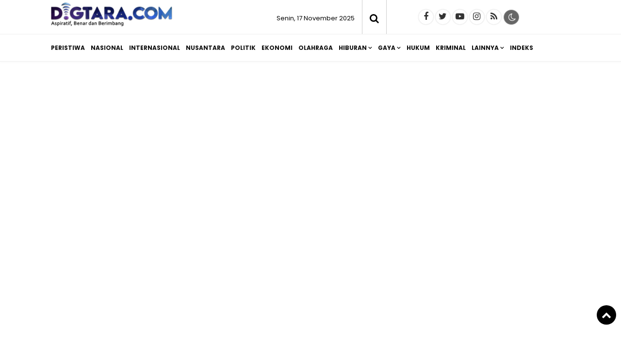

--- FILE ---
content_type: text/html; charset=UTF-8
request_url: https://www.digtara.com/berita/plta-batangtoru-safari-ramadhan-bersama-warga-di-dua-kecamatan/
body_size: 16640
content:
<!doctype html>
<html lang="id">
<head>
<meta charset="UTF-8">
<meta name="viewport" content="width=device-width, initial-scale=1.0" >
<link rel="profile" href="https://gmpg.org/xfn/11">
<meta name="googlebot-news" content="index,follow" />
<meta name="googlebot" content="index,follow" />
<meta name="robots" content="index,follow,max-image-preview:large">
<link as='script' crossorigin='anonymous' href='https://pagead2.googlesyndication.com/pagead/js/adsbygoogle.js?client=ca-pub-4082652417481048' rel='preload'/>
<link rel="dns-prefetch" href="//cdn.digtara.com" />
<link rel="dns-prefetch" href="//www.digtara.com" />
<link rel="dns-prefetch" href="//fonts.googleapis.com" />
<link rel="dns-prefetch" href="//bootstrapcdn.com" />
<link rel="dns-prefetch" href="//jquery.com" />
<link rel="dns-prefetch" href="https://www.facebook.com/" />
<link rel="preconnect" href="https://www.googletagmanager.com" />
<link rel="preconnect" href="https://www.google-analytics.com" />
<link rel="preconnect dns-prefetch" href="https://fonts.googleapis.com/" crossorigin>
<link rel="preconnect dns-prefetch" href="https://pagead2.googlesyndication.com/" crossorigin>
<script>
//<![CDATA[
var lazyadsense = false;
window.addEventListener("scroll", function(){
if ((document.documentElement.scrollTop != 0 && lazyadsense === false) || (document.body.scrollTop != 0 && lazyadsense === false)) {
(function() { var ad = document.createElement('script'); ad.setAttribute('crossorigin','anonymous'); ad.async = true; ad.src = 'https://pagead2.googlesyndication.com/pagead/js/adsbygoogle.js?client=ca-pub-4082652417481048'; var sc = document.getElementsByTagName('script')[0]; sc.parentNode.insertBefore(ad, sc); })();
lazyadsense = true;
  }
}, true);
//]]>

//<![CDATA[
function downloadJSAtOnload(){var d=document.createElement("script");d.src="https://pagead2.googlesyndication.com/pagead/js/adsbygoogle.js?client=ca-pub-4082652417481048";d.setAttribute("crossorigin","anonymous"),document.body.appendChild(d)}window.addEventListener?window.addEventListener("load",downloadJSAtOnload,!1):window.attachEvent?window.attachEvent("onload",downloadJSAtOnload):window.onload=downloadJSAtOnload;
//]]>
</script>
<script async src="https://fundingchoicesmessages.google.com/i/pub-4082652417481048?ers=1" nonce="xRelRf1NevF3gf9ZDTW4uA"></script><script nonce="xRelRf1NevF3gf9ZDTW4uA">(function() {function signalGooglefcPresent() {if (!window.frames['googlefcPresent']) {if (document.body) {const iframe = document.createElement('iframe'); iframe.style = 'width: 0; height: 0; border: none; z-index: -1000; left: -1000px; top: -1000px;'; iframe.style.display = 'none'; iframe.name = 'googlefcPresent'; document.body.appendChild(iframe);} else {setTimeout(signalGooglefcPresent, 0);}}}signalGooglefcPresent();})();
</script>

<!-- Google tag (gtag.js) -->
<script async src="https://www.googletagmanager.com/gtag/js?id=G-CBYDGB3T5Y"></script>
<script>
  window.dataLayer = window.dataLayer || [];
  function gtag(){dataLayer.push(arguments);}
  gtag('js', new Date());
  gtag('config', 'G-CBYDGB3T5Y');
</script>
<!-- Google Tag Manager -->
<script>(function(w,d,s,l,i){w[l]=w[l]||[];w[l].push({'gtm.start':
new Date().getTime(),event:'gtm.js'});var f=d.getElementsByTagName(s)[0],
j=d.createElement(s),dl=l!='dataLayer'?'&l='+l:'';j.async=true;j.src=
'https://www.googletagmanager.com/gtm.js?id='+i+dl;f.parentNode.insertBefore(j,f);
})(window,document,'script','dataLayer','GTM-PHGF8J3');</script>
<!-- End Google Tag Manager -->
<meta name="google-site-verification" content="Xm7NVA7t3zEWFCXxYOe-qqbQt-K7_fb9vTqiOenVz_I" />
<!--end google property-->
<title>PLTA Batangtoru Safari Ramadhan Bersama Warga di Dua Kecamatan</title>
<!-- Start GPT Tag -->
<script async src='https://www.googletagservices.com/tag/js/gpt.js'></script>
<!-- End GPT Tag -->
<link rel="canonical" href="https://www.digtara.com/berita/194035/plta-batangtoru-safari-ramadhan-bersama-warga-di-dua-kecamatan/" />
<link rel="amphtml" href="https://amp.digtara.com/berita/194035/plta-batangtoru-safari-ramadhan-bersama-warga-di-dua-kecamatan/" data-component-name="amp:html:link">
<meta property="fb:app_id" content="210094359546518" />
<meta property="fb:admins" content="100009201987412" />
<meta property="og:site_name" content="digtara.com | Aspiratif, Benar &amp; Berimbang" />
<meta property="og:title" content="PLTA Batangtoru Safari Ramadhan Bersama Warga di Dua Kecamatan"/>
<meta property="og:type" content="article">
<meta property="og:url" content="https://www.digtara.com/berita/194035/plta-batangtoru-safari-ramadhan-bersama-warga-di-dua-kecamatan/" /><meta property="og:image" content="https://cdn.digtara.com/uploads/images/202304/1680962691167.jpg"/>
<meta property="og:description" content="   digtara.com &8211 PLTA Batangtoru mengadakan Safari Ramadan bersama dengan masyarakat yang tinggal disekitar area proyek pembangunan, Kamis (13/04/2023).Acara yang dilaksanakan selama satu minggu penuh mulai dari tanggal 10 April 2023 hingga tan"/>
<meta name="twitter:card" content="summary_large_image" />
<meta content="@digtara" name="twitter:site"/>
<meta content="@digtara" name="twitter:creator"/>
<meta name="twitter:title" content="PLTA Batangtoru Safari Ramadhan Bersama Warga di Dua Kecamatan">
<meta name="twitter:description" content="   digtara.com &8211 PLTA Batangtoru mengadakan Safari Ramadan bersama dengan masyarakat yang tinggal disekitar area proyek pembangunan, Kamis (13/04/2023).Acara yang dilaksanakan selama satu minggu penuh mulai dari tanggal 10 April 2023 hingga tan">
<meta content="https://cdn.digtara.com/uploads/images/202304/1680962691167.jpg" name="twitter:image"/>
<meta name="twitter:image:width" content="750">
<meta name="twitter:image:height" content="370">
<meta name="description" content="   digtara.com &8211 PLTA Batangtoru mengadakan Safari Ramadan bersama dengan masyarakat yang tinggal disekitar area proyek pembangunan, Kamis (13/04/2023).Acara yang dilaksanakan selama satu minggu penuh mulai dari tanggal 10 April 2023 hingga tan" />
<meta name="keywords" content="berita tapsel, " />
<meta name="news_keywords" content="berita tapsel, " />

<script type="application/ld+json">
{
"@context":"https://schema.org",
"@type":"NewsArticle",
"headline":"PLTA Batangtoru Safari Ramadhan Bersama Warga di Dua Kecamatan",
"datePublished":"2023-04-13T06:53:17+07:00",
"dateModified":"2023-04-13T06:53:17+07:00",
"mainEntityOfPage":{
"@type":"WebPage",
"@id":"https://www.digtara.com/berita/194035/plta-batangtoru-safari-ramadhan-bersama-warga-di-dua-kecamatan/"
},
"description":"   digtara.com &8211 PLTA Batangtoru mengadakan Safari Ramadan bersama dengan masyarakat yang tinggal disekitar area proyek pembangunan, Kamis (13/04/2023).Acara yang dilaksanakan selama satu minggu penuh mulai dari tanggal 10 April 2023 hingga tan",
"image":{
"@type":"ImageObject",
"url":"https://cdn.digtara.com/uploads/images/202304/1680962691167.jpg",
"width":970,
"height":544
},
"author":{
"@type":"Person",
"name":"Amir Hamzah Harahap"
},
"publisher":{
"@type":"Organization",
"name":"digtara.com",
"logo":{
    "@type":"ImageObject",
    "url":"https://cdn.digtara.com/image/logo.png",
    "width":298,
    "height":50
}
}
}
</script>
<script type="application/ld+json">
{
"@context": "https://schema.org",
"@type": "WebPage",
"headline": "PLTA Batangtoru Safari Ramadhan Bersama Warga di Dua Kecamatan",
"url": "https://www.digtara.com/berita/194035/plta-batangtoru-safari-ramadhan-bersama-warga-di-dua-kecamatan/",
"datePublished": "2023-04-13T06:53:17+07:00",
"image": "https://cdn.digtara.com/uploads/images/202304/1680962691167.jpg",
"thumbnailUrl" : "https://cdn.digtara.com/uploads/images/202304/1680962691167.jpg"
}
</script>
<script type="application/ld+json">
{
    "@context": "https://schema.org",
    "@type": "BreadcrumbList",
    "itemListElement":
    [
        {
            "@type": "ListItem",
            "position": 1,
            "item":
            {
                "@id": "https://www.digtara.com/",
                "name": "Home"
            }
        },
        {
            "@type": "ListItem",
            "position": 2,
            "item":
            {
                "@id": "https://www.digtara.com/berita/",
                "name": "Berita"
            }
        },
        {
            "@type": "ListItem",
            "position": 3,
            "item":
            {
                "@id": "https://www.digtara.com/berita/",
                "name": "Berita"
            }
        }
    ]
}
</script><meta name="author" content="digtara.com" />
<meta name="viewport" content="width=device-width,minimum-scale=1,initial-scale=1">
<meta name="theme-color" content="#000">
<meta name="robots" content="index, follow" />
<meta name="googlebot-news" content="index,follow" />
<meta name="googlebot" content="index,follow" />
<meta name="author" content="digtara.com">
<meta name="language" content="id" />
<meta name="geo.country" content="id" />
<meta http-equiv="content-language" content="In-Id" />
<meta name="geo.placename" content="Indonesia" />
<link rel="Shortcut icon" href="https://cdn.digtara.com/image/icon.png">
<link href="https://fonts.googleapis.com/css2?family=Poppins:ital,wght@0,200;0,300;0,400;0,600;0,700;1,400;1,600;1,700&display=swap" rel="stylesheet">
<link href="https://maxcdn.bootstrapcdn.com/font-awesome/4.7.0/css/font-awesome.min.css" rel="stylesheet" type="text/css"/>
<link rel="icon" type="image/png" href="https://cdn.digtara.com/image/icon-192-x-192.png" sizes="192x192">
<link rel="icon" type="image/png" href="https://cdn.digtara.com/image/icon-512-x-512.png" sizes="512x512">  
<link href="https://www.digtara.com/assets/menu.css?2164" rel="stylesheet" type="text/css">
<link href="https://www.digtara.com/assets/style.css?8639" rel="stylesheet" type="text/css">
<link href="https://www.digtara.com/assets/slide.css?9270" rel="stylesheet" type="text/css">
<link href="https://www.digtara.com/assets/owl-carousel.css?6149" rel="stylesheet" type="text/css">
<link href="https://www.digtara.com/assets/sticky.css?3610" rel="stylesheet" type="text/css">
<script src="https://code.jquery.com/jquery-1.8.3.min.js" integrity="sha256-YcbK69I5IXQftf/mYD8WY0/KmEDCv1asggHpJk1trM8=" crossorigin="anonymous"></script>
</head>
<body>
    <!-- Google Tag Manager (noscript) -->
    <noscript><iframe src="https://www.googletagmanager.com/ns.html?id=GTM-PHGF8J3"
    height="0" width="0" style="display:none;visibility:hidden"></iframe></noscript>
    <!-- End Google Tag Manager (noscript) -->
    <div class="header cf">
        <div class="container">
            <div class="logo">
                <a href="https://www.digtara.com/">
                    <img src="https://cdn.digtara.com/image/logo.png?ver=1" alt="https://www.digtara.com/">
                </a>
            </div>
            <div class="datewelcome">
                <div class="pd5 pr15">
                    Senin, 17 November 2025                   </div>
            </div>
            <div class="search_b"><i class="fa fa-search"></i></div>
            <div class="searchh">
                <form data-initialize-from-url target="_top" method="get" action="https://www.digtara.com/">
                    <input name="q" value="" placeholder="Cari:" data-allow-initialization>
         
                </form>
            </div>
            <span class="sosmed">
                <a class="i-fb" href="https://web.facebook.com/digtara" target="_blank" title="Facebook"><span class="fa fa-facebook"></span></a>
                <a class="i-twitter" href="digtara" target="_blank" title="Twitter"><span class="fa fa-twitter"></span></a>
                <a class="i-ytube" href="https://www.youtube.com" target="_blank" title="Youtube"><span class="fa fa-youtube-play"></span></a>
                <a class="i-ig" href="https://www.instagram.com" target="_blank" title="instagram"><span class="fa fa-instagram"></span></a>
                <a class="i-rss" href="https://www.digtara.com/feed/index.php" target="_blank" title="RSS"><span class="fa fa-rss"></span></a>
                <span class="fr" id="theme">
                    <span onclick="setDarkMode()" id="darkBtn"><i class="fa fa-moon-o" aria-hidden="true" title="Dark Mode"></i></span>
                </span>
            </span>

        </div>
        <div class="clear"></div>
    </div>
    <div class="inline">
            <nav class="stiky bg-white">
                <div class="container">
                    <div class="logom">
                        <a href="https://www.digtara.com/">
                            <img src="https://cdn.digtara.com/image/logo.png?ver=1" alt="https://www.digtara.com/" width="200" height="47">
                        </a>
                    </div>

                <label for="drop" class="toggle-menu"></label>
                <input type="checkbox" id="drop" />

                <ul class="menu">
                    <div id="icon-menu">
                        <a href="https://www.digtara.com/">
                            <img src="https://cdn.digtara.com/image/icon-menu.png" alt="digtara.com">
                        </a>
                    </div>
                                        <li>
                                                
                        <a class="" href="https://www.digtara.com/peristiwa/" >Peristiwa</a>
                                            </li>
                                        <li>
                                                
                        <a class="" href="https://www.digtara.com/nasional/" >Nasional</a>
                                            </li>
                                        <li>
                                                
                        <a class="" href="https://www.digtara.com/internasional/" >Internasional</a>
                                            </li>
                                        <li>
                                                
                        <a class="" href="https://www.digtara.com/nusantara/" >Nusantara</a>
                                            </li>
                                        <li>
                                                
                        <a class="" href="https://www.digtara.com/politik/" >Politik</a>
                                            </li>
                                        <li>
                                                
                        <a class="" href="https://www.digtara.com/ekonomi/" >Ekonomi</a>
                                            </li>
                                        <li>
                                                
                        <a class="" href="https://www.digtara.com/olahraga/" >Olahraga</a>
                                            </li>
                                        <li>
                                                <label class="toggle" for="drop-8"> </label>
                                                
                        <a class="" href="https://www.digtara.com/hiburan/" >Hiburan</a>
                                                <input type="checkbox" id="drop-8"/>
                        <ul>
                                                            <li><a href="https://www.digtara.com/hiburan/sub/film" >Film</a></li>
                                                            <li><a href="https://www.digtara.com/hiburan/sub/musik" >Musik</a></li>
                                                            <li><a href="https://www.digtara.com/hiburan/sub/seleb" >Seleb</a></li>
                                                  
                        </ul> 
                                        </li>
                                        <li>
                                                <label class="toggle" for="drop-9"> </label>
                                                
                        <a class="" href="https://www.digtara.com/gaya/" >Gaya</a>
                                                <input type="checkbox" id="drop-9"/>
                        <ul>
                                                            <li><a href="https://www.digtara.com/gaya/sub/tekno" >Tekno</a></li>
                                                            <li><a href="https://www.digtara.com/gaya/sub/kesehatan" >Kesehatan</a></li>
                                                            <li><a href="https://www.digtara.com/gaya/sub/budaya" >Budaya</a></li>
                                                            <li><a href="https://www.digtara.com/gaya/sub/kampus" >Kampus</a></li>
                                                            <li><a href="https://www.digtara.com/gaya/sub/otomotif" >Otomotif</a></li>
                                                            <li><a href="https://www.digtara.com/gaya/sub/kuliner" >Kuliner</a></li>
                                                  
                        </ul> 
                                        </li>
                                        <li>
                                                
                        <a class="" href="https://www.digtara.com/hukum/" >Hukum</a>
                                            </li>
                                        <li>
                                                
                        <a class="" href="https://www.digtara.com/kriminal/" >Kriminal</a>
                                            </li>
                    
                    <li><a href="#" >Lainnya</a>
                        <ul>
                                                <li>                      
                            <a class="" href="https://www.digtara.com/religi/" >Religi</a>
                        </li>
                                                <li>                      
                            <a class="" href="https://www.digtara.com/pariwisata/" >Pariwisata</a>
                        </li>
                         
                        </ul>
                    </li>

                    <li><a href="https://www.digtara.com/arsip">Indeks</a></li>

                </ul>
                </div>
            </nav>
        </div>
    </div>
    <div class="clear pd15"></div>
    <div class="clear space_mobile"></div>
    <div class="mainframe">
        <div class="contentiklan">
            
	
			<div class="pb15 iklan"><!-- Digtara Persegi -->
<ins class="adsbygoogle"
     style="display:block"
     data-ad-client="ca-pub-4082652417481048"
     data-ad-slot="1604450197"
     data-ad-format="auto"
     data-full-width-responsive="true"></ins>
<script>
     (adsbygoogle = window.adsbygoogle || []).push({});
</script>
			</div>        </div>
    </div>
    <div class="clear"></div>
<div class="mainframe scroll" data-sticky_parent="">
    <main class="wrapper cf">
        <section class="sideleft content">
            
	
			<div class="pb15 iklan"><!-- Digtara Persegi -->
<ins class="adsbygoogle"
     style="display:block"
     data-ad-client="ca-pub-4082652417481048"
     data-ad-slot="1604450197"
     data-ad-format="auto"
     data-full-width-responsive="true"></ins>
<script>
     (adsbygoogle = window.adsbygoogle || []).push({});
</script>
			</div>            <article class="card card--detail">
                        <header class="card-header">
                
                                <div class="card-title"><h1>PLTA Batangtoru Safari Ramadhan Bersama Warga di Dua Kecamatan</h1></div>

                                <div class="judulkecil center">
                                    </div>
                                <div class="clear"></div>
                <div class="card-reporter">
                                        <div class="nama-reporter">
                        <a href="https://www.digtara.com/author/39">Amir Hamzah Harahap</a> <span class="strip">-</span> Kamis, 13 April 2023  06:53 WIB                    </div>
                                    </div>
                <div class="clear"></div>
            </header>
            
            <div class="clear pd5"></div>

                        
                <figure class="card-image">
                    <img src="https://cdn.digtara.com/uploads/images/202304/1680962691167.jpg" alt="PLTA Batangtoru Safari Ramadhan Bersama Warga di Dua Kecamatan">
                </figure>
                <figcaption>
                    <div class="teks-capt">
                                                
                        
                    </div>
                </figcaption>
            
                        <div style="margin: 15px auto 0 auto; text-align: center; display: block; clear: both;">
<!-- Digtara Persegi -->
<ins class="adsbygoogle"
     style="display:block"
     data-ad-client="ca-pub-4082652417481048"
     data-ad-slot="1604450197"
     data-ad-format="auto"
     data-full-width-responsive="true"></ins>
<script>
     (adsbygoogle = window.adsbygoogle || []).push({});
</script>
</div>            <div class="clear pd10"></div>
                
	                <div class="card-isi stickycontent">

                    <div class="melayang">
                       
	
			<div class="pb15 iklan"><!-- Digtara Persegi -->
<ins class="adsbygoogle"
     style="display:block"
     data-ad-client="ca-pub-4082652417481048"
     data-ad-slot="1604450197"
     data-ad-format="auto"
     data-full-width-responsive="true"></ins>
<script>
     (adsbygoogle = window.adsbygoogle || []).push({});
</script>
			</div>                    </div>

                    <div class="content">
                        
                                <div class="pdlr15_300">
                                       <p>digtara.com &#8211; PLTA Batangtoru mengadakan Safari Ramadan bersama dengan masyarakat yang tinggal disekitar area proyek pembangunan, Kamis (13/04/2023).</p><div style="margin: 15px auto 0 auto; text-align: center; display: block; clear: both;">
<!-- Digtara Persegi -->
<ins class="adsbygoogle"
     style="display:block"
     data-ad-client="ca-pub-4082652417481048"
     data-ad-slot="1604450197"
     data-ad-format="auto"
     data-full-width-responsive="true"></ins>
<script>
     (adsbygoogle = window.adsbygoogle || []).push({});
</script>
</div>
      		<blockquote>
      		<div class="clear pd5"></div>
      		<b>Baca Juga:</b><br>
      		<ul>
      		<li> <a href="https://www.digtara.com/peristiwa/199304/tabrak-dump-truk-mahasiswa-undana-kupang-meninggal-di-tempat/">Tabrak Dump Truk, Mahasiswa Undana Kupang Meninggal di Tempat</a></li><li> <a href="https://www.digtara.com/ekonomi/199299/daftar-harga-emas-pegadaian-rabu-20-september-2023-antam-dan-ubs/">Daftar Harga Emas Pegadaian Rabu 20 September 2023, Antam dan UBS</a></li><li> <a href="https://www.digtara.com/berita/199295/kasat-lantas-polres-sikka-dilaporkan-ke-propam-ini-kasusnya/">Kasat Lantas Polres Sikka Dilaporkan ke Propam, Ini Kasusnya</a></li>
      		</ul>
      		</blockquote>
      		<div class="clear pd5"></div><p>Acara yang dilaksanakan selama satu minggu penuh mulai dari tanggal 10 April 2023 hingga tanggal 15 April 2023.</p><p>Kegiatan ini berlangsung di dua Kecamatan yaitu Marancar dan Sipirok dan diadakan di masjid-masjid yang tersebar di dua Kecamatan tersebut.</p><p>Manajer Sosial dan Komunikasi Arie Dedy mengatakan bahwa hal ini menunjukkan bahwa PLTA Batangtoru hadir ditengah-tengah masyarakat untuk bisa memberikan energi yang baik dan positif.</p><div style="margin: 15px auto 0 auto; text-align: center; display: block; clear: both;">
<!-- Digtara Persegi -->
<ins class="adsbygoogle"
     style="display:block"
     data-ad-client="ca-pub-4082652417481048"
     data-ad-slot="1604450197"
     data-ad-format="auto"
     data-full-width-responsive="true"></ins>
<script>
     (adsbygoogle = window.adsbygoogle || []).push({});
</script>
</div><p>“Terutama di Bulan Ramadan ini PLTA Batangtoru ingin mengambil bagian untuk berperan dalam menyebarkan kebaikan. Harapannya adalah kepedulian sosial dapat disambut masyarakat sebagai sesuatu yang bisa membuat PLTA Batangtoru berdiri dengan selaras dan harmonis dengan masyarakat sekitarnya”, kata Arie Dedy.</p><p>Dalam pelaksanaan Safari Ramadan ini turut mengundang anak yatim piatu di kedua Kecamatan tersebut untuk bisa bersama merasakan keberkahan di bulan suci ini.</p><p>Selain itu juga PLTA Batangtoru akan memberikan santunan kepada anak yatim piatu.</p><div style="margin: 15px auto 0 auto; text-align: center; display: block; clear: both;">
<!-- Digtara Persegi -->
<ins class="adsbygoogle"
     style="display:block"
     data-ad-client="ca-pub-4082652417481048"
     data-ad-slot="1604450197"
     data-ad-format="auto"
     data-full-width-responsive="true"></ins>
<script>
     (adsbygoogle = window.adsbygoogle || []).push({});
</script>
</div><p>“Ada 219 anak yatim piatu yang sudah dan akan tersalurkan santunan dari PLTA Batangtoru yang tersebar di 5 Desa dan 1 Kelurahan dari 2 Kecamatan yaitu Desa Luat Lombang, Desa Aek Batang Paya dan Desa Bulu Mario di Kecamatan Sipirok serta Desa Huraba, Desa Marancar Godang, Desa Simaninggir, Desa Marancar Julu, Desa Aek Nabara dan Kelurahan Pasar Sempurna di Kecamatan Marancar”, tambah Arie Dedy.</p><p>Safari Ramadan di tahun ini telah diawali dan dibuka oleh CEO PT. NSHE saat melaksanakan Buka Puasa Bersama internal PT. NSHE yang dilaksanakan pada Senin, 3 April 2023 lalu di Hotel Mega Permata, Kota Padangsidempuan.</p><p>Sedikit dalam sambutannya, Kent Du, selaku CEO PT. NSHE mengatakan bahwa PLTA Batangtoru peduli dengan pemangku kepentingan sehingga kegiatan sosial seperti ini di momen yang tepat menjadi perhatian utama Perusahaan.</p><div style="margin: 15px auto 0 auto; text-align: center; display: block; clear: both;">
<!-- Digtara Persegi -->
<ins class="adsbygoogle"
     style="display:block"
     data-ad-client="ca-pub-4082652417481048"
     data-ad-slot="1604450197"
     data-ad-format="auto"
     data-full-width-responsive="true"></ins>
<script>
     (adsbygoogle = window.adsbygoogle || []).push({});
</script>
</div><p>“Sesuai dengan tema Safari Ramadan tahun ini yaitu We care, We share dimana kami hadir bersama masyarakat di bulan yang suci ini untuk bisa memberikan dampak positif sebagai komitmen kami dalam melaksanakan program Community Development”, pungkas Arie Dedy.</p><p>Sekilas tentang PLTA Batangtoru, PLTA Batangtoru dengan kapasitas 510 MW merupakan salah satu progam Pemerintah Republik Indonesia melalui PT PLN (Persero) untuk memenuhi kebutuhan listrik untuk memenuhi kebutuhan masyarakat dan mendukung pertumbuhan ekonomi, khususnya di Sumatera.</p><p>Pembangunan PLTA ini sejalan dengan program Pemerintah Indonesia untuk meningkatkan bauran energi terbarukan yang ramah dan lingkungan dengan target mencapai 23% di tahun 2025.</p><div style="margin: 15px auto 0 auto; text-align: center; display: block; clear: both;">
<!-- Digtara Persegi -->
<ins class="adsbygoogle"
     style="display:block"
     data-ad-client="ca-pub-4082652417481048"
     data-ad-slot="1604450197"
     data-ad-format="auto"
     data-full-width-responsive="true"></ins>
<script>
     (adsbygoogle = window.adsbygoogle || []).push({});
</script>
</div><p>Proyek ini juga merupakan wujud kerjasama erat antara Pemerintah Republik Indonesia dan RRC, melalui PJBI dan SDIC Power yang merupakan bagian dari grup usaha PT PLN (Persero) dan SDIC Group yang merupakan dua BUMN besar dari masing-masing negara.</p><p>Dengan mensinergikan seluruh sumberdaya yang dimiliki, maka PLTA Batangtoru dibangun dan dioperasikan dengan standar kelas dunia, sehingga menjadi pembangkit listrik yang handal untuk menopang sistem kelistrikan di Sumatera.</p>   <div style="margin: 15px auto 0 auto; text-align: center; display: block; clear: both;">
<!-- Digtara Persegi -->
<ins class="adsbygoogle"
     style="display:block"
     data-ad-client="ca-pub-4082652417481048"
     data-ad-slot="1604450197"
     data-ad-format="auto"
     data-full-width-responsive="true"></ins>
<script>
     (adsbygoogle = window.adsbygoogle || []).push({});
</script>
</div>
                                </div>
                                <div class="clear pd10"></div>
                        <div class="clear pd10"></div>
                        Ayo baca konten menarik lainnya dan follow kami di <a href="https://news.google.com/publications/CAAqBwgKML-wnAsw07q0Aw" target="_blank"><b>Google News</b></a>

                        <div class="clear pd10"></div>

                        <div class="bagi-1">

                            <div class="bagi-1 fl pr10 mr10"><div class="w-penulis">Editor</div><div class="w-penulis-isi">: Amir Hamzah Harahap</div></div><div class="break"></div>                            
                                                        <div class="clear"></div>
                        </div>
                        <div class="clear pd10"></div>
                        <div class="bagi-1 center">
                            <div class="mb5 bold clear">SHARE:</div>
                            
  <div class="social-share">
      <a class="facebook" href="#" onclick="popUp=window.open('https://www.facebook.com/sharer/sharer.php?u=https://www.digtara.com/berita//plta-batangtoru-safari-ramadhan-bersama-warga-di-dua-kecamatan/', 'popupwindow', 'scrollbars=yes,height=300,width=550');popUp.focus();return false" rel="nofollow" title="Sebarkan melalui Facebook">
        <i class="fa fa-facebook"></i>
      </a>
      <a class="twitter" href="#" onclick="popUp=window.open('https://twitter.com/share?url=https://www.digtara.com/berita//plta-batangtoru-safari-ramadhan-bersama-warga-di-dua-kecamatan/?utm_source=Whatever/&amp;text=PLTA%20Batangtoru%20Safari%20Ramadhan%20Bersama%20Warga%20di%20Dua%20Kecamatan', 'popupwindow', 'scrollbars=yes,height=300,width=550');popUp.focus();return false" rel="nofollow" title="Sebarkan melalui Twitter">
        <i class="fa fa-twitter"></i>
      </a>
      <a  class="whatsapp" href="https://api.whatsapp.com/send?text=PLTA%20Batangtoru%20Safari%20Ramadhan%20Bersama%20Warga%20di%20Dua%20Kecamatan https://www.digtara.com/berita//plta-batangtoru-safari-ramadhan-bersama-warga-di-dua-kecamatan/" rel="nofollow" title="Sebarkan melalui WhatsApp" target="_blank">
        <i class="fa fa-whatsapp"></i>
      </a>
      <a class="telegram" href="https://telegram.me/share/url?url=https://www.digtara.com/berita//plta-batangtoru-safari-ramadhan-bersama-warga-di-dua-kecamatan/&text=PLTA%20Batangtoru%20Safari%20Ramadhan%20Bersama%20Warga%20di%20Dua%20Kecamatan" rel="nofollow" title="Sebarkan melalui Telegram" target="_blank">
        <i class="fa fa-telegram"></i>
      </a>
  </div>

                            <div class="clear"></div>
                        </div>

                    </div>
                    <div class="clear"></div>

                </div>
                <div class="space"></div>

                
	
			<div class="pb15 iklan"><div id="77ecf511cfd57b357a384e225121dc85"></div>
<script async src="https://click.advertnative.com/loading/?handle=19813" ></script>
			</div>
            <div class="clear"></div>

            <!--Berita terkait-->
                        
            <div class="space"></div>
            <div class="br"></div>

            <div class="card-label-1">
                <div class="terkini">
                     <strong>Tags</strong>
                </div>
            </div>
            <div class="pd10"></div>
            <div class="br"></div>
            <div class="div-tag">
            <span class="tag"><a href="https://www.digtara.com/tag/" ></a></span>                <div class="clear"></div>
                </div>                
                <div class="br"></div>

                                <div class="br"></div>
                <div class="space"></div>

                
	
                <div class="card-label-1">
                <div class="terkini">
                     <strong>Berita Terkait</strong>
                </div>
            </div>
                <div class="br"></div>
                <div>
                  
                    <span id="liste_terkait" 
                        class="mr fl">
                        <div class="img_" style="background: url(https://cdn.digtara.com/uploads/images/202309/ilustrasi-mayat-korban-kecelakaan.jpg); background-size:cover; background-position: center;">
                            <img src="https://cdn.digtara.com/image/0.png" alt="Tabrak Dump Truk, Mahasiswa Undana Kupang Meninggal di Tempat" width="300" height="160">
                        </div>
                        <h2 class="card-title">
                            <a href="https://www.digtara.com/peristiwa/199304/tabrak-dump-truk-mahasiswa-undana-kupang-meninggal-di-tempat/" rel="bookmark" title="Tabrak Dump Truk, Mahasiswa Undana Kupang Meninggal di Tempat">Tabrak Dump Truk, Mahasiswa Undana Kupang Meninggal di Tempat</a>
                        </h2> 
                        <div class="clear"></div>
                    </span>
                                      
                    <span id="liste_terkait" 
                        class="mr fl">
                        <div class="img_" style="background: url(https://cdn.digtara.com/uploads/images/202309/Harga-Emas-Batangan-Pegadaian-Hari-Ini-Senin-18-Mei-2020-1-scaled-1.jpg); background-size:cover; background-position: center;">
                            <img src="https://cdn.digtara.com/image/0.png" alt="Daftar Harga Emas Pegadaian Rabu 20 September 2023, Antam dan UBS" width="300" height="160">
                        </div>
                        <h2 class="card-title">
                            <a href="https://www.digtara.com/ekonomi/199299/daftar-harga-emas-pegadaian-rabu-20-september-2023-antam-dan-ubs/" rel="bookmark" title="Daftar Harga Emas Pegadaian Rabu 20 September 2023, Antam dan UBS">Daftar Harga Emas Pegadaian Rabu 20 September 2023, Antam dan UBS</a>
                        </h2> 
                        <div class="clear"></div>
                    </span>
                                      
                    <span id="liste_terkait" 
                        class="fr">
                        <div class="img_" style="background: url(https://cdn.digtara.com/uploads/images/202309/metoo-sedang-tren-gerakan-perempuan-mengungkap-tokoh-maupun-lembaga-dunia-lakukan-pelecehan-seksua.jpg); background-size:cover; background-position: center;">
                            <img src="https://cdn.digtara.com/image/0.png" alt="Kasat Lantas Polres Sikka Dilaporkan ke Propam, Ini Kasusnya" width="300" height="160">
                        </div>
                        <h2 class="card-title">
                            <a href="https://www.digtara.com/berita/199295/kasat-lantas-polres-sikka-dilaporkan-ke-propam-ini-kasusnya/" rel="bookmark" title="Kasat Lantas Polres Sikka Dilaporkan ke Propam, Ini Kasusnya">Kasat Lantas Polres Sikka Dilaporkan ke Propam, Ini Kasusnya</a>
                        </h2> 
                        <div class="clear"></div>
                    </span>
                    <div class="clear"></div>                  
                    <span id="liste_terkait" 
                        class="mr fl">
                        <div class="img_" style="background: url(https://cdn.digtara.com/uploads/images/202309/ilustrasi-mayat-korban-kecelakaan.jpg); background-size:cover; background-position: center;">
                            <img src="https://cdn.digtara.com/image/0.png" alt="Mengenaskan! Jadi Korban Tabrak Lari, Mahasiswi di Kupang Meninggal Dunia" width="300" height="160">
                        </div>
                        <h2 class="card-title">
                            <a href="https://www.digtara.com/peristiwa/199297/mengenaskan-jadi-korban-tabrak-lari-mahasiswi-di-kupang-meninggal-dunia/" rel="bookmark" title="Mengenaskan! Jadi Korban Tabrak Lari, Mahasiswi di Kupang Meninggal Dunia">Mengenaskan! Jadi Korban Tabrak Lari, Mahasiswi di Kupang Meninggal Dunia</a>
                        </h2> 
                        <div class="clear"></div>
                    </span>
                                      
                    <span id="liste_terkait" 
                        class="mr fl">
                        <div class="img_" style="background: url(https://cdn.digtara.com/uploads/images/202309/IMG-20230919-WA0036.jpg); background-size:cover; background-position: center;">
                            <img src="https://cdn.digtara.com/image/0.png" alt="Dua Pelaku Pencurian dengan Kekerasan Diamankan Polres Sumba Timur" width="300" height="160">
                        </div>
                        <h2 class="card-title">
                            <a href="https://www.digtara.com/kriminal/199287/dua-pelaku-pencurian-dengan-kekerasan-diamankan-polres-sumba-timur/" rel="bookmark" title="Dua Pelaku Pencurian dengan Kekerasan Diamankan Polres Sumba Timur">Dua Pelaku Pencurian dengan Kekerasan Diamankan Polres Sumba Timur</a>
                        </h2> 
                        <div class="clear"></div>
                    </span>
                                      
                    <span id="liste_terkait" 
                        class="fr">
                        <div class="img_" style="background: url(https://cdn.digtara.com/uploads/images/202309/IMG-20230919-WA0017.jpg); background-size:cover; background-position: center;">
                            <img src="https://cdn.digtara.com/image/0.png" alt="Kejati NTT Tahan Lima Tersangka Kasus Korupsi Persemaian Modern di Labuan Bajo" width="300" height="160">
                        </div>
                        <h2 class="card-title">
                            <a href="https://www.digtara.com/hukum/199284/kejati-ntt-tahan-lima-tersangka-kasus-korupsi-persemaian-modern-di-labuan-bajo/" rel="bookmark" title="Kejati NTT Tahan Lima Tersangka Kasus Korupsi Persemaian Modern di Labuan Bajo">Kejati NTT Tahan Lima Tersangka Kasus Korupsi Persemaian Modern di Labuan Bajo</a>
                        </h2> 
                        <div class="clear"></div>
                    </span>
                    <div class="clear"></div>                                </div>
                <div class="space"></div>

            <!--berita terkait-->
            
            
	
            <!--facebook-->
            <div class="card-label-1">
                <div class="terkini">
                     <strong>Komentar</strong>
                </div>
            </div>
            
            <div class="br"></div>

            <div class="pd15">
                <div style="width:100%; overflow:auto; overflow-y:hidden; height:auto">
                    <div class="fb-comments" data-href="https://www.digtara.com/berita/194035/plta-batangtoru-safari-ramadhan-bersama-warga-di-dua-kecamatan/" data-width="100%" data-num-posts="5">
                    </div>
                </div>
            </div>
            <!--facebook-->

            
	                    </article>

        
        <article>
                        <div class="br"></div>
            <div class="card-label-1">
                <div class="terkini">
                     <strong>Berita Terbaru</strong>
                </div>
            </div>
            
            <div class="">

                <div class="clear pd10"></div>
                <div class="load_content" id="load_more_ctnt">
                    
                    <article class="card card--visual">
                        <figure class="card-image" style="background: url(https://cdn.digtara.com/uploads/images/2025/11/f2217062e9a397a1dca429e7d70bc6ca_img20251116wa0021.jpg); background-size:cover; background-position: center;">
                            <a href="https://www.digtara.com/berita/209455/muhaimin-soroti-ancaman-digital-dan-ai-pada-remaja-penguatan-regulasi-dan-literasi-digital-harus-diperkuat/" target="_self">
                                <img src="https://cdn.digtara.com/image/0.png" alt="Muhaimin Soroti Ancaman Digital dan AI pada Remaja, Penguatan Regulasi dan Literasi Digital Harus Diperkuat" width="300" height="160">
                            </a>
                        </figure>
                        <header class="card-header">
                            <time class="card-time" datetime="2025-11-16 21:20:00" data-date="2025-11-16 21:20:00">
                            3 jam lalu                            </time>
                            <h2 class="card-title">
                                <a href="https://www.digtara.com/berita/209455/muhaimin-soroti-ancaman-digital-dan-ai-pada-remaja-penguatan-regulasi-dan-literasi-digital-harus-diperkuat/" target="_self">
                                    Muhaimin Soroti Ancaman Digital dan AI pada Remaja, Penguatan Regulasi dan Literasi Digital Harus Diperkuat                                </a>
                            </h2>
                        </header>
                        
                    </article>

                                        <div class="pd10"></div>

                    
                    <article class="card card--visual">
                        <figure class="card-image" style="background: url(https://cdn.digtara.com/uploads/images/2025/11/8f85517967795eeef66c225f7883bdcb_72804logoharigurunasional2025versikemendikdasmen.jpg); background-size:cover; background-position: center;">
                            <a href="https://www.digtara.com/gaya/209454/link-download-logo-hari-guru-nasional-2025-kemendikdasmen-tersedia-versi-berwarna-dan-hitam-putih/" target="_self">
                                <img src="https://cdn.digtara.com/image/0.png" alt="Link Download Logo Hari Guru Nasional 2025 Kemendikdasmen, Tersedia Versi Berwarna dan Hitam Putih" width="300" height="160">
                            </a>
                        </figure>
                        <header class="card-header">
                            <time class="card-time" datetime="2025-11-16 14:56:00" data-date="2025-11-16 14:56:00">
                            9 jam lalu                            </time>
                            <h2 class="card-title">
                                <a href="https://www.digtara.com/gaya/209454/link-download-logo-hari-guru-nasional-2025-kemendikdasmen-tersedia-versi-berwarna-dan-hitam-putih/" target="_self">
                                    Link Download Logo Hari Guru Nasional 2025 Kemendikdasmen, Tersedia Versi Berwarna dan Hitam Putih                                </a>
                            </h2>
                        </header>
                        
                    </article>

                                        <div class="pd10"></div>

                    
                    <article class="card card--visual">
                        <figure class="card-image" style="background: url(https://cdn.digtara.com/uploads/images/2025/11/b3e3e393c77e35a4a3f3cbd1e429b5dc_17893timnasindonesiau22.jpg); background-size:cover; background-position: center;">
                            <a href="https://www.digtara.com/olahraga/209453/indra-sjafri-tegaskan-timnas-indonesia-u22-tak-bermain-buruk-meski-kalah-30-dari-mali/" target="_self">
                                <img src="https://cdn.digtara.com/image/0.png" alt="Indra Sjafri Tegaskan Timnas Indonesia U-22 Tak Bermain Buruk Meski Kalah 3-0 dari Mali" width="300" height="160">
                            </a>
                        </figure>
                        <header class="card-header">
                            <time class="card-time" datetime="2025-11-16 11:50:00" data-date="2025-11-16 11:50:00">
                            12 jam lalu                            </time>
                            <h2 class="card-title">
                                <a href="https://www.digtara.com/olahraga/209453/indra-sjafri-tegaskan-timnas-indonesia-u22-tak-bermain-buruk-meski-kalah-30-dari-mali/" target="_self">
                                    Indra Sjafri Tegaskan Timnas Indonesia U-22 Tak Bermain Buruk Meski Kalah 3-0 dari Mali                                </a>
                            </h2>
                        </header>
                        
                    </article>

                    
	                    <div class="pd10"></div>

                    
                    <article class="card card--visual">
                        <figure class="card-image" style="background: url(https://cdn.digtara.com/uploads/images/2025/11/d1f491a404d6854880943e5c3cd9ca25_57860jaksagadungan.jpg); background-size:cover; background-position: center;">
                            <a href="https://www.digtara.com/kriminal/209452/jaksa-gadungan-ditangkap-curi-rp310-juta-dan-bawa-revolver-begini-modusnya/" target="_self">
                                <img src="https://cdn.digtara.com/image/0.png" alt="Jaksa Gadungan Ditangkap: Curi Rp310 Juta dan Bawa Revolver, Begini Modusnya" width="300" height="160">
                            </a>
                        </figure>
                        <header class="card-header">
                            <time class="card-time" datetime="2025-11-16 10:46:00" data-date="2025-11-16 10:46:00">
                            14 jam lalu                            </time>
                            <h2 class="card-title">
                                <a href="https://www.digtara.com/kriminal/209452/jaksa-gadungan-ditangkap-curi-rp310-juta-dan-bawa-revolver-begini-modusnya/" target="_self">
                                    Jaksa Gadungan Ditangkap: Curi Rp310 Juta dan Bawa Revolver, Begini Modusnya                                </a>
                            </h2>
                        </header>
                        
                    </article>

                                        <div class="pd10"></div>

                    
                    <article class="card card--visual">
                        <figure class="card-image" style="background: url(https://cdn.digtara.com/uploads/images/2025/11/31fefc0e570cb3860f2a6d4b38c6490d_81487pertarunganaigeminivschatgpt4o.jpg); background-size:cover; background-position: center;">
                            <a href="https://www.digtara.com/gaya/209451/perbandingan-gemini-vs-chatgpt4o-mana-ai-terbaik-untuk-kreativitas-dan-riset/" target="_self">
                                <img src="https://cdn.digtara.com/image/0.png" alt="Perbandingan Gemini vs ChatGPT-4o: Mana AI Terbaik untuk Kreativitas dan Riset?" width="300" height="160">
                            </a>
                        </figure>
                        <header class="card-header">
                            <time class="card-time" datetime="2025-11-16 09:55:00" data-date="2025-11-16 09:55:00">
                            14 jam lalu                            </time>
                            <h2 class="card-title">
                                <a href="https://www.digtara.com/gaya/209451/perbandingan-gemini-vs-chatgpt4o-mana-ai-terbaik-untuk-kreativitas-dan-riset/" target="_self">
                                    Perbandingan Gemini vs ChatGPT-4o: Mana AI Terbaik untuk Kreativitas dan Riset?                                </a>
                            </h2>
                        </header>
                        
                    </article>

                                        <div class="pd10"></div>

                    
                    <article class="card card--visual">
                        <figure class="card-image" style="background: url(https://cdn.digtara.com/uploads/images/2025/11/82161242827b703e6acf9c726942a1e4_28368ilustrasihackerpakarkeamanansiberungkaprisikoterkaitsituasitarifas.jpg); background-size:cover; background-position: center;">
                            <a href="https://www.digtara.com/gaya/209450/5-modus-penipuan-whatsapp-terbaru-2025-yang-harus-diwaspadai-begini-cara-menghindarinya/" target="_self">
                                <img src="https://cdn.digtara.com/image/0.png" alt="5 Modus Penipuan WhatsApp Terbaru 2025 yang Harus Diwaspadai, Begini Cara Menghindarinya" width="300" height="160">
                            </a>
                        </figure>
                        <header class="card-header">
                            <time class="card-time" datetime="2025-11-16 08:45:00" data-date="2025-11-16 08:45:00">
                            16 jam lalu                            </time>
                            <h2 class="card-title">
                                <a href="https://www.digtara.com/gaya/209450/5-modus-penipuan-whatsapp-terbaru-2025-yang-harus-diwaspadai-begini-cara-menghindarinya/" target="_self">
                                    5 Modus Penipuan WhatsApp Terbaru 2025 yang Harus Diwaspadai, Begini Cara Menghindarinya                                </a>
                            </h2>
                        </header>
                        
                    </article>

                    
	                    <div class="pd10"></div>

                    
                    <article class="card card--visual">
                        <figure class="card-image" style="background: url(https://cdn.digtara.com/uploads/images/2025/11/bf8229696f7a3bb4700cfddef19fa23f_cekhargaemasdigaleri24.jpg); background-size:cover; background-position: center;">
                            <a href="https://www.digtara.com/ekonomi/209449/cek-harga-emas-galeri24-dan-ubs-di-pegadaian-hari-ini-minggu-16-november-2025/" target="_self">
                                <img src="https://cdn.digtara.com/image/0.png" alt="Cek Harga Emas GALERI24 dan UBS di Pegadaian Hari Ini Minggu 16 November 2025" width="300" height="160">
                            </a>
                        </figure>
                        <header class="card-header">
                            <time class="card-time" datetime="2025-11-16 07:58:00" data-date="2025-11-16 07:58:00">
                            16 jam lalu                            </time>
                            <h2 class="card-title">
                                <a href="https://www.digtara.com/ekonomi/209449/cek-harga-emas-galeri24-dan-ubs-di-pegadaian-hari-ini-minggu-16-november-2025/" target="_self">
                                    Cek Harga Emas GALERI24 dan UBS di Pegadaian Hari Ini Minggu 16 November 2025                                </a>
                            </h2>
                        </header>
                        
                    </article>

                                        <div class="pd10"></div>

                    
                    <article class="card card--visual">
                        <figure class="card-image" style="background: url(https://cdn.digtara.com/uploads/images/2025/11/3636638817772e42b59d74cff571fbb3_img20251115wa0075.jpg); background-size:cover; background-position: center;">
                            <a href="https://www.digtara.com/nusantara/209448/warga-perumahan-rss-oesapa-dibacok-dengan-parang/" target="_self">
                                <img src="https://cdn.digtara.com/image/0.png" alt="Warga Perumahan RSS Oesapa Dibacok dengan Parang" width="300" height="160">
                            </a>
                        </figure>
                        <header class="card-header">
                            <time class="card-time" datetime="2025-11-15 17:43:00" data-date="2025-11-15 17:43:00">
                            kemarin                            </time>
                            <h2 class="card-title">
                                <a href="https://www.digtara.com/nusantara/209448/warga-perumahan-rss-oesapa-dibacok-dengan-parang/" target="_self">
                                    Warga Perumahan RSS Oesapa Dibacok dengan Parang                                </a>
                            </h2>
                        </header>
                        
                    </article>

                                        <div class="pd10"></div>

                    
                    </div>
                </div>

                    
        </article>

        
        </section>

        <aside class="aside">
    <div id="sidebar" class="sidebar">
        <div class="sidebar_stick" data-sticky_column="">
            
        
	
			<div class="pb15 iklan"><!-- Digtara Persegi -->
<ins class="adsbygoogle"
     style="display:block"
     data-ad-client="ca-pub-4082652417481048"
     data-ad-slot="1604450197"
     data-ad-format="auto"
     data-full-width-responsive="true"></ins>
<script>
     (adsbygoogle = window.adsbygoogle || []).push({});
</script>
			</div>
          <div class="card-label-1">
      <div class="terkini">
          <strong>Terpopuler</strong>
      </div>
  </div>
    <article class="card--landscape">
  <div class="card-box">
    <i>1</i>
  </div>
  <header class="card-header">
    <div class="card-label" datetime="2025-11-14 09:37:00" data-date="2025-11-14 09:37:00">
       14 Nov 2025          </div>
    <h2 class="card-title">
        <a class="c_blcak" href="https://www.digtara.com/nusantara/209430/dua-siswa-spn-polda-ntt-dianiaya-senior-polda-ntt-patsuskan-pelaku/" title="Dua Siswa SPN Polda NTT Dianiaya Senior, Polda NTT Patsus-kan Pelaku">
          Dua Siswa SPN Polda NTT Dianiaya Senior, Polda NTT Patsus-kan Pelaku        </a>
    </h2>
  </header>
</article>
  <article class="card--landscape">
  <div class="card-box">
    <i>2</i>
  </div>
  <header class="card-header">
    <div class="card-label" datetime="2025-11-10 16:45:00" data-date="2025-11-10 16:45:00">
       10 Nov 2025          </div>
    <h2 class="card-title">
        <a class="c_blcak" href="https://www.digtara.com/nusantara/209362/kasus-siswi-smp-dihamili-paman-kandung-naik-sidik-polda-ntt-segera-panggil-pelaku/" title="Kasus Siswi SMP Dihamili Paman Kandung Naik Sidik, Polda NTT Segera Panggil Pelaku">
          Kasus Siswi SMP Dihamili Paman Kandung Naik Sidik, Polda NTT Segera Panggil Pelaku        </a>
    </h2>
  </header>
</article>
  <article class="card--landscape">
  <div class="card-box">
    <i>3</i>
  </div>
  <header class="card-header">
    <div class="card-label" datetime="2025-11-10 10:15:00" data-date="2025-11-10 10:15:00">
       10 Nov 2025          </div>
    <h2 class="card-title">
        <a class="c_blcak" href="https://www.digtara.com/gaya/209354/klaim-pemain-ovr-113-amp-emote-eksklusif-ini-24-kode-redeem-fc-mobile-terbaru-10-november-2025/" title="Klaim Pemain OVR 113 &amp; Emote Eksklusif! Ini 24 Kode Redeem FC Mobile Terbaru 10 November 2025">
          Klaim Pemain OVR 113 &amp; Emote Eksklusif! Ini 24 Kode Redeem FC Mobile Terbaru 10 November 2025        </a>
    </h2>
  </header>
</article>
  <article class="card--landscape">
  <div class="card-box">
    <i>4</i>
  </div>
  <header class="card-header">
    <div class="card-label" datetime="2025-11-10 06:06:00" data-date="2025-11-10 06:06:00">
       10 Nov 2025          </div>
    <h2 class="card-title">
        <a class="c_blcak" href="https://www.digtara.com/internasional/209345/pastikan-penyelenggaraan-haji-2026-berjalan-efektif-kemenhaj-kbri-dan-kjri-bentuk-task-force/" title="Pastikan Penyelenggaraan Haji 2026 Berjalan Efektif, Kemenhaj, KBRI dan KJRI Bentuk Task Force">
          Pastikan Penyelenggaraan Haji 2026 Berjalan Efektif, Kemenhaj, KBRI dan KJRI Bentuk Task Force        </a>
    </h2>
  </header>
</article>
  <article class="card--landscape">
  <div class="card-box">
    <i>5</i>
  </div>
  <header class="card-header">
    <div class="card-label" datetime="2025-11-13 08:14:00" data-date="2025-11-13 08:14:00">
       13 Nov 2025          </div>
    <h2 class="card-title">
        <a class="c_blcak" href="https://www.digtara.com/gaya/209410/kode-redeem-fc-mobile-terbaru-13-november-2025-dapatkan-hadiah-menarik-sebelum-kadaluwarsa/" title="Kode Redeem FC Mobile Terbaru 13 November 2025 Dapatkan Hadiah Menarik Sebelum Kadaluwarsa">
          Kode Redeem FC Mobile Terbaru 13 November 2025 Dapatkan Hadiah Menarik Sebelum Kadaluwarsa        </a>
    </h2>
  </header>
</article>

        <div class="space"></div>

        
	
        <div class="card-label-1">
    <div class="terkini">
        <a href="https://www.digtara.com/opini/" title="Opini"><strong>Opini</strong></a>
    </div>
</div>
<div class="pd10"></div>
<article class="sidelist">
      <figure class="card-image-first" style="background: url(https://cdn.digtara.com/uploads/images/2025/11/65ded5353c5ee48d0b7d48c591b8f430_whatsapp-image-20251105-at-120437_298a7f3a.jpg); background-size:cover; background-position: center;">
        <a href="https://www.digtara.com/opini/209285/mengadili-tanpa-merusak-pemidanaan-terhadap-pelaku-kriminal-remaja-dan-anak/" title="Mengadili Tanpa Merusak: Pemidanaan terhadap Pelaku Kriminal Remaja dan Anak" rel="nofollow">
          <img src="https://cdn.digtara.com/image/0.png" alt="Mengadili Tanpa Merusak: Pemidanaan terhadap Pelaku Kriminal Remaja dan Anak" width="350" height="180">
        </a>
    </figure>
    <header>
      
      <h2 class="card-title-first">
          <a class="" href="https://www.digtara.com/opini/209285/mengadili-tanpa-merusak-pemidanaan-terhadap-pelaku-kriminal-remaja-dan-anak/" title="Mengadili Tanpa Merusak: Pemidanaan terhadap Pelaku Kriminal Remaja dan Anak">
            Mengadili Tanpa Merusak: Pemidanaan terhadap Pelaku Kriminal Remaja dan Anak          </a>
      </h2>

      <time class="card-time" datetime="2025-11-05 13:37:00" data-date="2025-11-05 13:37:00">
         05 Nov 2025      </time>
      <div class="clear"></div>
    </header>

    <figure class="card-image" style="background: url(https://cdn.digtara.com/uploads/images/2025/10/02522a2b2726fb0a03bb19f2d8d9524d_whatsapp-image-20251023-at-201614_f5ee43ca.jpg); background-size:cover; background-position: center;">
        <a href="https://www.digtara.com/opini/209081/22-tahun-smk-negeri-6-kupang-berpikir-cerdas-bergerak-cepat-berkarya-hebat/" title="22 Tahun SMK Negeri 6 Kupang: Berpikir Cerdas, Bergerak Cepat, Berkarya Hebat" rel="nofollow">
          <img src="https://cdn.digtara.com/image/0.png" alt="22 Tahun SMK Negeri 6 Kupang: Berpikir Cerdas, Bergerak Cepat, Berkarya Hebat" width="350" height="180">
        </a>
    </figure>
    <header>
      
      <h2 class="card-title">
          <a class="" href="https://www.digtara.com/opini/209081/22-tahun-smk-negeri-6-kupang-berpikir-cerdas-bergerak-cepat-berkarya-hebat/" title="22 Tahun SMK Negeri 6 Kupang: Berpikir Cerdas, Bergerak Cepat, Berkarya Hebat">
            22 Tahun SMK Negeri 6 Kupang: Berpikir Cerdas, Bergerak Cepat, Berkarya Hebat          </a>
      </h2>

      <time class="card-time" datetime="2025-10-23 20:46:00" data-date="2025-10-23 20:46:00">
         23 Okt 2025      </time>
      <div class="clear"></div>
    </header>

    <figure class="card-image" style="background: url(https://cdn.digtara.com/uploads/images/2025/10/1385974ed5904a438616ff7bdb3f7439_whatsapp-image-20251020-at-054157_28caf9f7.jpg); background-size:cover; background-position: center;">
        <a href="https://www.digtara.com/opini/209011/putusan-mk-1812024-perlindungan-untuk-rakyat-kecil-di-kawasan-hutan/" title="Putusan MK 181/2024: Perlindungan untuk Rakyat Kecil di Kawasan Hutan" rel="nofollow">
          <img src="https://cdn.digtara.com/image/0.png" alt="Putusan MK 181/2024: Perlindungan untuk Rakyat Kecil di Kawasan Hutan" width="350" height="180">
        </a>
    </figure>
    <header>
      
      <h2 class="card-title">
          <a class="" href="https://www.digtara.com/opini/209011/putusan-mk-1812024-perlindungan-untuk-rakyat-kecil-di-kawasan-hutan/" title="Putusan MK 181/2024: Perlindungan untuk Rakyat Kecil di Kawasan Hutan">
            Putusan MK 181/2024: Perlindungan untuk Rakyat Kecil di Kawasan Hutan          </a>
      </h2>

      <time class="card-time" datetime="2025-10-20 12:01:00" data-date="2025-10-20 12:01:00">
         20 Okt 2025      </time>
      <div class="clear"></div>
    </header>

    <figure class="card-image" style="background: url(https://cdn.digtara.com/uploads/images/202510/_1379_Hentikan-Kekerasan-dalam-Rumah-Tangga--Saatnya-Rumah-Jadi-Tempat-Aman.png); background-size:cover; background-position: center;">
        <a href="https://www.digtara.com/opini/208976/hentikan-kekerasan-dalam-rumah-tangga-saatnya-rumah-jadi-tempat-aman/" title="Hentikan Kekerasan dalam Rumah Tangga, Saatnya Rumah Jadi Tempat Aman" rel="nofollow">
          <img src="https://cdn.digtara.com/image/0.png" alt="Hentikan Kekerasan dalam Rumah Tangga, Saatnya Rumah Jadi Tempat Aman" width="350" height="180">
        </a>
    </figure>
    <header>
      
      <h2 class="card-title">
          <a class="" href="https://www.digtara.com/opini/208976/hentikan-kekerasan-dalam-rumah-tangga-saatnya-rumah-jadi-tempat-aman/" title="Hentikan Kekerasan dalam Rumah Tangga, Saatnya Rumah Jadi Tempat Aman">
            Hentikan Kekerasan dalam Rumah Tangga, Saatnya Rumah Jadi Tempat Aman          </a>
      </h2>

      <time class="card-time" datetime="2025-10-17 08:07:00" data-date="2025-10-17 08:07:00">
         17 Okt 2025      </time>
      <div class="clear"></div>
    </header>

</article>

        <div class="space"></div>

        
	
        <div class="space"></div>

        
	
        <div class="space"></div>

        
	
        <div class="space"></div>

        
	
        <div class="space"></div>

        
	
        <div class="space"></div>

        
	
        
        </div>
    </div>

</aside>

    </main>
</div>


<footer class="footer">
  <div class="container">
    <div class="center">
      <div class="clear pd5"></div>
      
	    </div>
    <div class="clear pd5"></div>
    <div class="logo_footer">
      <img src="https://cdn.digtara.com/image/logo.png">
      <p>
        Alamat Redaksi: <br>Jalan Teladan / Jalan Hiburan No. 2 <br>Kelurahan Teladan Barat, Kecamatan Medan Kota, Kota Medan, Sumatera Utara<br>      </p>
    </div>
    <div class="cat_footer">
      <ul>
      <li><a href="https://www.digtara.com/peristiwa/">Peristiwa</a><br><a href="https://www.digtara.com/nasional/">Nasional</a><br><a href="https://www.digtara.com/internasional/">Internasional</a><br><a href="https://www.digtara.com/nusantara/">Nusantara</a><br><a href="https://www.digtara.com/politik/">Politik</a><br><a href="https://www.digtara.com/ekonomi/">Ekonomi</a><br></li><li><a href="https://www.digtara.com/olahraga/">Olahraga</a><br><a href="https://www.digtara.com/hiburan/">Hiburan</a><br><a href="https://www.digtara.com/gaya/">Gaya</a><br><a href="https://www.digtara.com/hukum/">Hukum</a><br><a href="https://www.digtara.com/berita/">Berita</a><br><a href="https://www.digtara.com/nusantara/">Nusantara</a><br></li><li><a href="https://www.digtara.com/kriminal/">Kriminal</a><br><a href="https://www.digtara.com/kabar/">Kabar</a><br><a href="https://www.digtara.com/religi/">Religi</a><br><a href="https://www.digtara.com/pariwisata/">Pariwisata</a><br><a href="https://www.digtara.com/opini/">Opini</a><br>      </ul>
    </div>
    <div class="clear pd25"></div>
    <div class="br_btm_dark mb25"></div>
    
    <div class="menu-footer">
      <div class="infosite">
        <a href="https://www.digtara.com/statis/tentang-kami/" target="_blank">Tentang Kami</a>
        <a href="https://www.digtara.com/statis/susunan-redaksi/" target="_blank">Redaksi</a>
        <a href="https://www.digtara.com/statis/pedoman-media-siber/" target="_blank">Pedoman Media Siber</a>
        <a href="https://www.digtara.com/statis/privacy-policy/" target="_blank">Privacy Policy</a>
        <a href="https://www.digtara.com/statis/total-disclaimer/" target="_blank">Disclaimer</a>
        <a href="https://www.digtara.com/statis/pasang-iklan/" target="_blank">Iklan</a>
        <a href="https://www.digtara.com/kontak" target="_blank">Kontak</a>
      </div>
    </div> 

    
    <div class="copyright right">
    &copy; 2025 <a href="https://www.digtara.com/">digtara.com</a>. dev <a href="https://www.heriweb.com/" target="_blank">heriweb</a>
      <div class="clear pd10"></div>
    </div>

    <div class="rightslink back-to-top">
      <a href="#top" title="back to top" class="btt fa fa-chevron-up"></a>
    </div>
  </div>
</footer>
<script type="text/javascript">
  // Sketchy looking function to include a js file in js.
  function includeJS(incFile) {
  document.write('<script type="text/javascript" src="'
    + incFile+ '"></scr' + 'ipt>'); 
  }
    
  // Load TweenMax and Scrollorama on viewports above 47.5em wide
  if (window.matchMedia("only screen and (min-width:770px)").matches) {
    includeJS('https://www.digtara.com/assets/sticky.js');
  }
</script>
<script src="https://www.digtara.com/assets/owl.carousel.js" type="text/javascript"></script>
<script type="text/javascript">
  $(document).ready(function() {     
    $("#owl-fotonews").owlCarousel({ 
    navigation:true,/**/
    pagination:false,   
    slideSpeed :400,
    paginationSpeed:400,
    autoPlay : true,  
    items :3,
    itemsDesktop : [1120,3],
    itemsDesktopSmall : [480,2],
    itemsMobile       : [350,2],  
    });     
    });
</script>
<div id="fb-root"></div>
<script type="text/javascript" async="async">
  window.fbAsyncInit = function() {
    FB.init({
      //appId      : '1725474671013561',
      xfbml      : true,
      version    : 'v2.4'
    });
  };

(function(d, s, id) {
  var js, fjs = d.getElementsByTagName(s)[0];
  if (d.getElementById(id)) return;
  js = d.createElement(s); js.id = id;
  js.src = 'https://connect.facebook.net/id_ID/sdk.js#xfbml=1&version=v3.0&appId=210094359546518&autoLogAppEvents=1';
  fjs.parentNode.insertBefore(js, fjs);
}(document, 'script', 'facebook-jssdk'));
</script>
<script>  
$(window).scroll(function() 
{ 
  if($(window).scrollTop() > 100) 
  { 
      $("#icon-menu").fadeIn("slow"); 
    } 
}); 
$(window).scroll(function() 
{ 
  if($(window).scrollTop() < 100) 
  { 
      $("#icon-menu").fadeOut("fast"); 
    } 
}); 

if (localStorage.getItem('theme') == 'dark')
setDarkMode()  
  function setDarkMode() 
  { let emoticon = ''
  let isDark = document.body.classList.toggle('darkmode')
  if (isDark) 
  {      
  emoticon = '<i class="fa fa-sun-o" aria-hidden="true" title="Light Mode"></i>'      
  localStorage.setItem('theme','dark')
    } else {      
   emoticon = '<i class="fa fa-moon-o" aria-hidden="true" title="Dark Mode"></i>'
  localStorage.removeItem('theme')    }    
 document.getElementById('darkBtn').innerHTML = emoticon  }  
 </script>
</body>
</html>

--- FILE ---
content_type: text/html; charset=utf-8
request_url: https://www.google.com/recaptcha/api2/aframe
body_size: 182
content:
<!DOCTYPE HTML><html><head><meta http-equiv="content-type" content="text/html; charset=UTF-8"></head><body><script nonce="Ohgx3pFfseFhoVDHshZIqA">/** Anti-fraud and anti-abuse applications only. See google.com/recaptcha */ try{var clients={'sodar':'https://pagead2.googlesyndication.com/pagead/sodar?'};window.addEventListener("message",function(a){try{if(a.source===window.parent){var b=JSON.parse(a.data);var c=clients[b['id']];if(c){var d=document.createElement('img');d.src=c+b['params']+'&rc='+(localStorage.getItem("rc::a")?sessionStorage.getItem("rc::b"):"");window.document.body.appendChild(d);sessionStorage.setItem("rc::e",parseInt(sessionStorage.getItem("rc::e")||0)+1);localStorage.setItem("rc::h",'1763313541563');}}}catch(b){}});window.parent.postMessage("_grecaptcha_ready", "*");}catch(b){}</script></body></html>

--- FILE ---
content_type: text/css
request_url: https://www.digtara.com/assets/style.css?8639
body_size: 9284
content:
:root {
    --bg-primary: #152474;
    --bg-green: #006633;
    --bg-blue: #1d1374;
    --bg-org: #ea4828;
    --bg-white: #FFF;
    --bg-red: #ce2a22;
    --dark-org: #ea660e;
    --black: #000;
    --dark-blue: #3a9ce1;
    --gold: #fcc43f;
    --orange: #f57d36;
    --blue: #127ac3;
    --container:1070px;
    --dark: #333;
    --light: #efefef;
    --gray: #ccc;
};

* {
  box-sizing: border-box;
  margin: 0;
  padding: 0;
  -webkit-font-smoothing: antialiased;
  -moz-osx-font-smoothing: grayscale
}

a {
  text-decoration: none;
  color: #333;
}

a:hover {
  color: var(--bg-primary);
}

li {
  
}

/*! normalize-scss | MIT/GPLv2 License | bit.ly/normalize-scss */

html {
  font-family: "Poppins", sans-serif;
  line-height: 1.3;
  -ms-text-size-adjust: 100%;
  -webkit-text-size-adjust: 100%
}

body {
  font-size: 20px;
  margin: 0;
}

article,
aside,
footer,
header,
nav,
section {
  display: block
}

h1 {
  font-size: 2em;
  margin: 0.67em 0
}

figcaption,
figure {
  display: block
}

figure {
  margin: 1em 40px
}

hr {
  box-sizing: content-box;
  height: 1;
  overflow: visible
}

main {
  display: block
}

pre {
  font-family: monospace, monospace;
  font-size: 1em
}

a {
  background-color: transparent;
  -webkit-text-decoration-skip: objects
}

abbr[title] {
  border-bottom: none;
  text-decoration: underline;
  text-decoration: underline dotted
}

b,
strong {
  font-weight: inherit
}

b,
strong {
  font-weight: bolder
}

code,
kbd,
samp {
  font-family: monospace, monospace;
  font-size: 1em
}

dfn {
  font-style: italic
}

mark {
  background-color: #ff0;
  color: #000
}

small {
  font-size: 80%
}

sub,
sup {
  font-size: 75%;
  line-height: 0;
  position: relative;
  vertical-align: baseline
}

sub {
  bottom: -0.25em
}

sup {
  top: -0.5em
}

audio,
video {
  display: inline-block
}

audio:not([controls]) {
  display: none;
  height: 0
}

img {
  border-style: none
}

svg:not(:root) {
  overflow: hidden
}

button,
input,
optgroup,
select,
textarea {
  font-family: sans-serif;
  font-size: 100%;
  line-height: 1.15;
  margin: 0
}

button {
  overflow: visible
}

button,
select {
  text-transform: none
}

button,
html [type="button"],
[type="reset"],
[type="submit"] {
  -webkit-appearance: button
}

button::-moz-focus-inner,
[type="button"]::-moz-focus-inner,
[type="reset"]::-moz-focus-inner,
[type="submit"]::-moz-focus-inner {
  border-style: none;
  padding: 0
}

button:-moz-focusring,
[type="button"]:-moz-focusring,
[type="reset"]:-moz-focusring,
[type="submit"]:-moz-focusring {
  outline: 1px dotted ButtonText
}

input {
  overflow: visible
}

[type="checkbox"],
[type="radio"] {
  box-sizing: border-box;
  padding: 0
}

[type="number"]::-webkit-inner-spin-button,
[type="number"]::-webkit-outer-spin-button {
  height: auto
}

[type="search"] {
  -webkit-appearance: textfield;
  outline-offset: -2px
}

[type="search"]::-webkit-search-cancel-button,
[type="search"]::-webkit-search-decoration {
  -webkit-appearance: none
}

::-webkit-file-upload-button {
  -webkit-appearance: button;
  font: inherit
}

fieldset {
  padding: 0.35em 0.75em 0.625em
}

legend {
  box-sizing: border-box;
  display: table;
  max-width: 100%;
  padding: 0;
  color: inherit;
  white-space: normal
}

progress {
  display: inline-block;
  vertical-align: baseline
}

textarea {
  overflow: auto
}

details {
  display: block
}

summary {
  display: list-item
}

menu {
  display: block
}

canvas {
  display: inline-block
}

template {
  display: none
}

[hidden] {
  display: none
}

@keyframes pulse {
  0% {
    background-color: rgba(0, 0, 0, 0.05)
  }
  25% {
    background-color: rgba(153, 199, 244, 0.2)
  }
  50% {
    background-color: rgba(106, 161, 217, 0.2)
  }
  75% {
    background-color: rgba(0, 122, 255, 0.2)
  }
  100% {
    background-color: rgba(0, 0, 0, 0.05)
  }
}
.strip {}
.c_blue {color: #0066da;}
.c_white {color: #FFF;}
.c_red {color: #ce2a22;}
.c_green {color: #18510b;}
.bg-white {background: var(--bg-white)}
.bg-black {background: #000;}
.bg-blue {background: var(--bg-blue)}
.bg-light {background: #efefef;}
.bg-orange {background: #ea4828; }
.bg-red {background: #ce2a22; }
.bg-light-blue {background: var(--bg-primary);}
.bg-warning {
  width: 100%;
  display: table;
  border-radius:1px;
  background: #f64549;
  padding: 10px;
}
.bg-success {
  width: 100%;
  display: table;
  border-radius:1px;
  background: #4ee79a;
  padding: 10px;
}
.bg-1 { background: url(bg-1.jpg) center center no-repeat; background-size:100%;  }
.bg-2 { background: url(bg-2.jpg) center center no-repeat; background-size:100%;  }
.bg-3 { background: url(bg-3.jpg) center center no-repeat; background-size:100%;  }

.clear:before,
.clear:after,
.cf:before,
.cf:after {
    content: " "; /* 1 */
    display: table; /* 2 */
}

.cf:after,
.clear:after {
    clear: both;
}

/**
 * For IE 6/7 only
 * Include this rule to trigger hasLayout and contain floats.
 */
.cf {
   /* *zoom: 1;*/
}

.fr {
  float: right;
}

.fl {
  float: left;
}

.break {
  clear: both;
}
.br  {
  clear: both;
  height: 10px;
}
.space {
  clear: both;
  height: 25px;
}
.hr {
  border-top: 1px solid #ccc;
}
.brdr, .border { border:1px solid #ccc;}
.br-rad {border-radius: 8px; overflow: hidden;}
.br_btm { border-bottom:1px solid #ccc;}
.br_btm_dark { border-bottom:1px solid #333;}
.br_top { border-top:1px solid #ccc;}
.br_btm_dash { border-bottom:1px dashed #ccc;}
.text-upper, .uppercase {
  text-transform: uppercase;
}
.bold {font-weight: bold;}
.pd0 {padding: 0;}
.pd5 { padding: 5px;}
.pd10 { padding: 10px;}
.pd15 { padding: 15px;}
.pd20 { padding: 20px;}
.pd25 { padding: 25px;}

.pl15 {padding-left: 15px;}
.pr15 {padding-right: 15px;}

.pt5 {padding-top: 5px;}
.pt20 {padding-top:20px;}

.pt10 {
  padding-top: 10px;
}

.mt5 {margin-top:5px;}
.mt10 {margin-top:10px;}
.mt15 {margin-top:15px;}
.mt20 {margin-top:20px;}
.mt25 {margin-top:25px;}

.mb5 {margin-bottom:5px;}
.mb10 {margin-bottom:10px;}
.mb15 {margin-bottom:15px;}
.mb20 {margin-bottom:20px;}
.mb25 {margin-bottom:25px;}

.pb15 {
  padding-bottom: 15px;
}
.bagi-1 { width: 100%; }
.bagi-2 { width: 50%; }
.w-96   { width: var(--container); margin: 0 auto}
.w-90   { width: 90%; margin: 0 auto}
.w-70   { width: 70%; }
.w-30   { width: 30%; }
.w-40   { width: 40%; }

.scroll {
  width: 100%;
  margin-top: 10px;
}
.wrapper {
  padding-top:10px;
}

.content {
  padding: 0;
  margin: 0;
}

aside  {
    max-width: 100%;
    position: relative;
    z-index: 0;
  }
nav, .header {
  width: 100%;
  float:none;
  margin:0 auto;
  background: var(--bg-white);
  border-bottom: 1px solid #efefef;
}
.pagewrap {width: auto; padding: 0; float: none; margin: 0 auto; 
  /*background: url(./bg.png) bottom center no-repeat;
  background-size:99.99%; background-attachment: fixed;*/}
.mainframe {
  width: var(--container);
  margin: 0 auto;
  padding: 0 15px;
  background: var(--bg-white);
  /*box-shadow: 0px 0px 8px #d9d9d9;*/
}
.container,
.contentiklan {
  position: relative;
  width: var(--container);
  margin: 0 auto;
}

.sideleft {
  width:700px;
  float:left;
}

.leftbig {
  width:700px;
  float:right;
}

.leftsmall {
  width:0px;
  float:left;
}

.sidebar {
  width:335px;
  float:right;
}

.container h1 {
  font-size:15px;
  color:#222;
}

.container h1 a {
  color:yellow;
  text-decoration:none;
}

.container .no {
  width:20px;
  padding:10px;
  background:red;
  font-size:20px;
}

.logo {
  width: 30%;
  padding: 0;
  float: left;
  font-size:20px;
  margin: 0;
  cursor: pointer;
}
.logo img {
  height: 60px;
}
.datewelcome {
  width: 30%; 
  height: 70px; 
  float: left; 
  text-align: right; 
  padding: 25px 0; 
  font-size: 13px; 
  border-right: 1px solid #ccc; 
  box-sizing: border-box;
}
.card {
  z-index: 1;
  display: block;
  position: relative;
  margin-bottom: 15px;
  /*background-color: #fff*/
}

.card .card-image-detail {
  margin: 0;
  overflow: hidden;
}

.card .card-image-detail img {
  width: 100%;
}

.card .card-image,
.card .card-image-pilihan {
  margin: 0;
  overflow: hidden;
  animation: pulse 2s infinite ease-in-out
}

.card .card-image img {
  width: 100%;
  height: auto;
  min-height: 100%;
  display: block
}

.card .card-image figcaption {
  margin: 0
}

.card .card-header {
  display: inline-block
}

.card .card-footer {
  left: 0;
  z-index: 2;
  position: absolute;
  background-color: #fff
}

.card .card-title {
  width: 100%
}

.card .card-excerpt {
  width: 100%;
  color: #607D8C;
  font-size: 14px;
  font-weight: 400
}

.card-label {
  height: 12px;
  position: relative;
  width: 100%;
  /*border-bottom: 1px solid var(--bg-white);*/
}
.card-label-1 {
  height: 35px;
  position: relative;
  width: 100%;
  /*border-bottom: 1px solid var(--bg-white);*/
}

.block-left {
  padding-left: 10px;
  border-left: 5px solid var(--blue);
}
.terkini {
  height: 30px;
  float: left; 
  width: auto; 
  margin-right: 20px; 
  cursor: default;
  color: var(--bg-primary);
  font-size: 20px;
  font-weight: 600;
  letter-spacing: 2px;
  display: inline-block;
  border-bottom: 2px solid var(--bg-primary);
  text-transform: uppercase;
  font-style: italic;
  /*background: var(--bg-blue);*/
}
.terkini a {color: var(--bg-primary);}

.card .card-label a {
  color: var(--bg-primary)
}

.card .card-label a:hover {
  opacity: 0.7
}
.card--headline {
  text-align: left;
  position: relative;
}

.card--headline .card-image {
  width: 100%;
  z-index: 1;
  height: 400px;
  border-radius: 0px;
}

.card--headline .card-image:after {
  content: "";
  z-index: 1;
  left: 0;
  bottom: 0;
  width: 100%;
  height: 100%;
  position: absolute;
  pointer-events: none;
  background: rgba(0, 0, 0, 0);
  background: -moz-linear-gradient(top, rgba(0, 0, 0, 0) 0%, rgba(0, 0, 0, 0.7) 100%);
  background: -webkit-linear-gradient(top, rgba(0, 0, 0, 0) 0%, rgba(0, 0, 0, 0.7) 100%);
  background: -o-linear-gradient(top, rgba(0, 0, 0, 0) 0%, rgba(0, 0, 0, 0.7) 100%);
  background: -ms-linear-gradient(top, rgba(0, 0, 0, 0) 0%, rgba(0, 0, 0, 0.7) 100%);
  background: linear-gradient(to bottom, rgba(0, 0, 0, 0) 0%, rgba(0, 0, 0, 0.7) 100%)
}

.card--headline .card-header {
  width: 92%;
  padding:10px 4%;
  bottom: 15px;
  z-index: 1000;
  position: absolute;
}

.card--headline .card-header .card-label {
  font-size: 12px;
  font-weight: 400;
  padding: 4px 8px;
  margin: 0px;
  background: var(--bg-blue);
  color: #FFF;
}

.card--headline .card-header .card-label a {
  color: #FFF;
}

.card--headline .card-header .card-label a:hover {
  opacity: 0.7
}

.card--headline .card-header .card-time {
  font-size: 13px;
  font-weight: 700;
  padding: 4px 8px;
  margin: 0px; 
  color: #FFF;
}

.card--headline .card-title {
  color: #fff;
  margin: 8px auto;
  overflow: hidden;
  display: -webkit-box;
  -webkit-line-clamp: 3;
  -webkit-box-orient: vertical;
  text-overflow: ellipsis;
  word-break: break-word
}

.card--headline .card-header h1 {
  font-size: 1.6em;
  font-weight: 700;
  line-height: 1.3em;
}

.card--headline .card-title a {
  color: #fff
}

.card--headline .card-title a:hover {
  opacity: 0.7
}

.card--large,
.card--large-media {
  min-height: 150px;
  height: auto;
  max-height: 600px;
  background: #FFF;
  border-radius:0px;
}

.card--large .card-image,
.card--large-media .card-image {
  min-height: 10px;
  height: auto;
  max-height: 400px;
  position: relative
}

.card--large .card-image img,
.card--large-media .card-image img {
  min-height: 100%
}

.card--large .card-image figcaption,
.card--large-media .card-image figcaption {
  margin: 0
}

.card--large .card-header,
.card--large-media .card-header {
  width: 100%;
  margin: 0px 0;
  padding: 40px 3% 45px 3%;
  height: auto;
  text-align: center;
  position: absolute;
  bottom: 0px;
  pointer-events: none;
  background: rgba(0, 0, 0, 0);
  background: -moz-linear-gradient(top, rgba(0, 0, 0, 0) 0%, rgba(0, 0, 0, 1) 100%);
  background: -webkit-linear-gradient(top, rgba(0, 0, 0, 0) 0%, rgba(0, 0, 0, 1) 100%);
  background: -o-linear-gradient(top, rgba(0, 0, 0, 0) 0%, rgba(0, 0, 0, 1) 100%);
  background: -ms-linear-gradient(top, rgba(0, 0, 0, 0) 0%, rgba(0, 0, 0, 1) 100%);
  background: linear-gradient(to bottom, rgba(0, 0, 0, 0) 0%, rgba(0, 0, 0, 1) 100%)

}

.card--large .card-footer,
.card--large-media .card-footer {
  width: 100%;
  margin: 10px 3% 0 3%;
  padding: 10px 0px 0px;
  text-align: center;
  display: block;
  position: absolute;
  bottom: 15px;
  background: none;
  color: #FFF;
  font-size: 12px;
  /*border-top: 1px solid #D0D9DD*/
}

.card--large .card-footer .card-label,
.card--large-media .card-footer .card-label {
  font-weight: 700;
}

.card--large .card-title,
.card--large-media .card-header .card-title {
  display: block;
  font-size: 28px;
  margin: 5px 0;
  padding: 0;
  overflow: hidden;
  display: -webkit-box;
  -webkit-line-clamp: 3;
  -webkit-box-orient: vertical;
  text-overflow: ellipsis;
  word-break: break-word
}

.card--large-media .card-title a {
  color: #FFF;
}
.card--large-media .card-header .card-label {
  display: none;
}
.card--large-media-foto {
  height: auto;
  /*height: 600px*/
}

.card--large-media-foto .card-image {
  /*min-height: 10px;
  height: auto;
  max-height: 400px*/
}

.card--large-media-foto .card-title {
  min-height: 70px;
  height: auto;
}

.card--video {
  width: 49.5%;
  float: left;
  padding: 1%;  
  margin: 1px;
  box-sizing: border-box;
}

.card--video h2.card-title {
  min-height: 70px;
  height: auto;
  font-size: 18px;
  line-height: 1.5;
  font-weight: 700;
  overflow: hidden;
  display: -webkit-box;
  -webkit-line-clamp: 2;
  -webkit-box-orient: vertical;
  text-overflow: ellipsis;
  word-break: break-word

}

.card--visual {
  min-height: 130px;
  height: auto;
  max-height: 185px;
  padding-bottom: 15px;
}

.card--visual:hover .card-image img,
.card--visual:hover .card-image-pilihan img {
  transform: scale(1.05, 1.05);
  -webkit-transform: scale(1.05, 1.05);
  -moz-transform: scale(1.05, 1.05);
  -ms-transform: scale(1.05, 1.05);
  -o-transform: scale(1.05, 1.05)
}

.card--visual .card-image {
  position: relative;
  width: 28%;
  margin-right: 3%;
  min-height: 110px;
  max-height: 130px;
  height: auto;
  border-radius: 1px;
  float: left;
  overflow: hidden;
}

.card--visual .card-image img {
  min-height: 110px;
  max-height: 100%;
  min-width: 100%;
  width: auto;
  max-width: 110%;
  -webkit-transition: 300ms linear;
  -moz-transition: 300ms linear;
  -o-transition: 300ms linear;
  -ms-transition: 300ms linear;
  transition: 300ms linear
}

.card--visual .card-image figcaption {
  margin: 0;
}

.inset {
  position: absolute;
  top: 8px;
  right: 8px;
  padding: 2px 5px;
  background: #333;
  color: #FFF;
  opacity: 0.8;
  font-size: 11px;
}

.card--visual .card-header {
  position: absolute;
  left: 0;
  margin-left:30%;
  margin-right: 1%;
  width: auto;
}

.card--visual .small {
  font-size: 12px;
  color: #333;
}
  
.card--visual .card-header h2,
.card--visual .card-header-pilihan h2 {
  font-size: 18px;
  line-height: 1.5;
  color: #888;
  font-weight: 700;
}

.card--visual .card-header .card-label,
.card--visual .card-header-pilihan .card-label {
    font-size: 12px;
    font-weight: 200;
    line-height: 1.3;
    margin-top: 0;
    margin-bottom: 3px;
    padding-bottom: 2px;
    border-bottom: 1px solid var(--bg-primary);
}
.card--visual .card-header .card-label a,
.card--visual .card-header-pilihan .card-label a {
  color: var(--bg-primary); /*#e7535e;*/
  text-transform: uppercase;
}

.card--visual .card-header .card-title {
    padding: 0;
    margin: 0;
}

.card--visual .card-header .card-time,
.card--visual .card-header-pilihan .card-time {
  width: auto;
  margin: 5px 0;
  font-size: 13px;
  color: #777;
}

.card--visual .card-footer {
  position: absolute;
  left: 0;
  bottom: 0px;
  margin-left:33%;
  width: 100%;
  background: none;
}

.card--visual .card-footer .card-time {
  width: 100%;
  margin: 0 0;
  font-size: 11px;
}

.card--visual .card-title {
  font-size: 18px;
  line-height: 1.4;
  font-weight: 700;
  overflow: hidden;
  display: -webkit-box;
  -webkit-line-clamp: 3;
  -webkit-box-orient: vertical;
  text-overflow: ellipsis;
  word-break: break-word
}
.card--visual .card-header small {
  font-size: 30px;
  color: #999;
  margin: -10px 5px 0 5px;
  padding-bottom: 10px;
  height: 2px;
}
/*card-pilihan*/
.card--visual .card-image-pilihan {
  width: 40%;
  margin-left: 3%;
  margin-right: 0;
  padding-bottom: 20px;
  margin-bottom: 0px;
  min-height: 140px;
  max-height: 175px;
  height: auto;
  border-radius: 0px;
  float: right;
}

.card--visual .card-image-pilihan img {
  min-height: 140px;
  max-height: 100%;
  min-width: 100%;
  width: auto;
  max-width: 110%;
  -webkit-transition: 300ms linear;
  -moz-transition: 300ms linear;
  -o-transition: 300ms linear;
  -ms-transition: 300ms linear;
  transition: 300ms linear
}

.card--visual .card-header-pilihan {
  position: absolute;
  left: 0;
  float: left;
  margin-left: 2%;
  width: 58%;
  padding-bottom: 0;
}

.card--visual .card-footer-pilihan .card-time {
  position: absolute;
  left: 0;
  bottom: 10px;
  margin-right:33%;
  width: 100%;
  background: none;
  font-size: 11px;
}

.card--landscape {
  position: relative;
  min-height: 85px;
  height: auto;
  display: block;
  clear: both;
  margin: 15px 0;
  border-bottom: 1px solid rgba(0, 0, 0, 0.1);
}

.card--landscape .card-image-first {
  float: left;
  width: 100%;
  margin: 0;
  min-height: 160px;
  max-height: 220px;
  height: auto;
  padding: 0;
  overflow: hidden;
  border-radius: 0px;
  display: block;
  background: #ccc;
}

.card--landscape .card-image {
  float: left;
  width: 35%;
  margin: 0 3% 0 0;
  min-height: 60px;
  max-height: 100px;
  height: auto;
  padding: 0;
  overflow: hidden;
  border-radius: 0px;
  display: none;
}

.card--landscape .card-image-first img {
  width: auto;
  min-width: 100%;
  height: auto;
  min-height: 180px;
}

.card--landscape .card-image img {
  min-height: 60px;
  height: auto;
  min-width: 100%;
  width: auto;
}

.card--landscape .card-image figcaption {
  margin: 0;
}

.card--landscape .card-header {
  margin: 0 0 0 40px;
}

.card--landscape .card-footer {
  position: relative;
  right: 10px;
  margin: -8px 0 5px 68px;
  /*bottom: -10px;*/
}

.card--landscape .card-title {
  font-size: 16px;
  line-height: 1.4;
  font-weight: 600;
  overflow: hidden;
  display: -webkit-box;
  -webkit-line-clamp: 3;
  -webkit-box-orient: vertical;
  text-overflow: ellipsis;
  word-break: break-word;
}
.card--landscape .card-label{
  font-size: 12px; color: var(--bg-primary);
}
.sidelist {
  margin-bottom: 0px;
}
.sidelist .card-image-first {
  float: none;
  width: 100%;
  height: 210px;
  border-radius: 1px;
  margin: 0 0 1px 0;
  overflow: hidden;
  clear: both;
}
.sidelist .card-image {
  float: left;
  width: 30%;
  height: 80px;
  border-radius: 1px;
  margin: 10px 5% 0 0;
  overflow: hidden;
}
.sidelist .card-image-first img,
.sidelist .card-image img {width: 100%;}

.sidelist .card-header {
  background: #ccc;
  margin:0;
}
.sidelist header {
  /*border-bottom: 1px solid #efefef;*/
  padding: 10px 0 20px 0;
}
.sidelist h2 {
  font-size: 14px;
  font-weight: 700;
  line-height: 1.3;
  margin: 2px 0 0 0;
  overflow: hidden;
  display: -webkit-box;
  -webkit-line-clamp: 3;
  -webkit-box-orient: vertical;
  text-overflow: ellipsis;
  word-break: break-word;
}
.sidelist h2.card-title{ width: 65%; float: left; }
.sidelist .card-time {
  font-size: 12px; 
  line-height: 1.3; 
  margin: 0; 
  padding: 0; 
}

.sidelist_small {
  margin-bottom: 0px;
}

.sidelist_small .card-image {
  float: left;
  width: 30%;
  height: 75px;
  border-radius: 0px;
  margin: 7px 15px 0 0;
  overflow: hidden;
}
.sidelist_small .card-image img {width: 100%;}

.sidelist_small  header {
  /*border-bottom: 1px solid #efefef;*/
  padding: 10px 0 0 0;
  height: 80px;

  overflow: hidden;
  display: -webkit-box;
  -webkit-line-clamp: 3;
  -webkit-box-orient: vertical;
  text-overflow: ellipsis;
  word-break: break-word;
}

.sidelist_small h2 {
  font-size: 13px;
  font-weight: 700;
  line-height: 1.3;
  margin: 2px 0 0 0;
}

.sidelist_small .card-title {
 height: 50px;
 overflow: hidden;
}

.sidelist_small .card-time {
  font-size: 12px; 
  line-height: 1.3; 
  margin: 0; 
  padding: 0; 
}
.sidelist .card-title-first {
  font-size: 16px;
  font-weight: 700;
  overflow: hidden;
  display: -webkit-box;
  -webkit-line-clamp: 3;
  -webkit-box-orient: vertical;
  text-overflow: ellipsis;
  word-break: break-word;
  position: relative;
}

.card--landscape .card-time {
  color: #607D8C;
  font-size: 12px;
  font-weight: 400;
  display: inline-flex;
  margin: 0;
}


/*card foto */

.card--foto {
  width: 100%;
  height: 220px;
  background: #FFF;
  display: block;
  margin: 0 0 0 0;
  padding: 0 0 0;
  /*border-radius: 0px;*/
  overflow: hidden;
}
.card--foto .image_ {
  display: block;
  width: 100%;
  margin: 0 0;
  float: left;
  min-height: 220px;
  max-height: 220px;
  height: auto;
  padding: 0;
}

.card--foto .image_ img {
  min-height: 220px;
  height: auto;
  min-width: 100%;
  width: auto;
  max-width: 150%;
  max-height: auto;
}

.card--foto .card-header {
  width: 100%;
  padding: 70px 3% 15px 3%;
  margin: 0 0;
  position: absolute;
  bottom: 0px;
  text-align: center;
  background: rgba(0, 0, 0, 0);
  background: -moz-linear-gradient(top, rgba(0, 0, 0, 0) 0%, rgba(0, 0, 0, 1) 100%);
  background: -webkit-linear-gradient(top, rgba(0, 0, 0, 0) 0%, rgba(0, 0, 0, 1) 100%);
  background: -o-linear-gradient(top, rgba(0, 0, 0, 0) 0%, rgba(0, 0, 0, 1) 100%);
  background: -ms-linear-gradient(top, rgba(0, 0, 0, 0) 0%, rgba(0, 0, 0, 1) 100%);
  background: linear-gradient(to bottom, rgba(0, 0, 0, 0) 0%, rgba(0, 0, 0, 1) 100%)
}

.card--foto .card-title {
  font-size: 18px;
  line-height: 1.3;
  margin: 3px 0 5px 0;
  padding: 0;
  text-align: center;
}

.card--foto .card-title a {
  margin-bottom: 10px;
  color: #FFF;
}

.card--foto .card-time {
  color: #CCC;
  font-size: 12px;
}

.card--detail {
  position: relative;

}
.card--detail .card-header {
  width: 100%;
}
.card--detail .card-title h1 {
  font-size: 32px;
  line-height: 1.3;
  margin: 3px 0 15px 0;
  padding: 0;
  text-align: left;
}
.card--detail .judulatas {
  font-size: 14px;
  line-height: 1.3;
  text-align: center;
  text-transform: uppercase;
}
.card--detail .judulkecil {
  font-size: 14px;
  line-height: 1.3;
  text-align: center;
  font-weight: 600;
  margin-bottom: 15px;
}

.card--detail .card-label {
  text-align: center;
  display: block;
}

.card--detail .card-image {
  width: 100%;
  height: auto;
  overflow: hidden;
}

.card--detail .card-image img,
.card--detail .card-text img {
  width: 100%;
}

.card--detail .beritafoto .image {
  width: 100%;
  height: auto;
  min-height: 600px;
  background: #222;
  margin:0 0 0 1px;
}

.card--detail .card-reporter {
  font-size: 13px;
  text-align: center;
  line-height: 25px;
  margin-top: 15px;
}

.card--detail .gambar-reporter {
  display: block;
  float: left;
  width: 45px;
  height: 45px;
  border-radius: 50%;
  overflow: hidden;
  background: #222;
  margin: 5px 10px 10px 0;
  border: 1px solid #222;
}

.card--detail .gambar-reporter img {
  width: 100%;
  height: 100%;
}

.card--detail .nama-reporter {
  width: auto;
  display: block;
  margin: 2px 0;
  float: left;
  text-align: left;
  font-size: 13px;
  font-weight: 600;
  color: #444;
}
.card--detail .nama-reporter a {
  color: var(--bg-primary);
}
.card--detail .nama-reporter a:hover {
  color: var(--orange);
}
.card--detail .card-time {
  clear: both;
  display: flex;
  margin-top: 2px;
  font-size: 18px
  line-height: 25px;
  float: left;
}
.card--detail .teks-capt {
  padding: 5px 0 20px 0;
  color: var(--dark);
}
.card--detail .card-caption {
  font-size: 12px;
  width: 100%;
  text-align: right;
  margin-bottom: 3px;
}

.card--detail .card-text {
  font-size: 12px;
  line-height: 1.3;
  width: 100%;
}
.card--detail .viewnum {
  font-size: 12px;
  margin: 0;
  font-weight: 400;
  width: auto;
  position: absolute;
  right: 0;
}
.card--detail .footmsg {
  font-size: 13px;
  color: #444;
}
.card .card-isi,
.card .card-isi span,
.card .card-isi b {
  font-size: 16px;
  line-height: 1.5;
  color: #333;
}
.card .card-isi a {
  color: var(--bg-primary);
}
.card--detail .card-isi h1,
.card--detail .card-isi h2,
.card--detail .card-isi h3,
.card--detail .card-isi h4,
.card--detail .card-isi h5,
.card--detail .card-isi h6 {
  margin: 3px 0 0 0;
  display: block;
  clear: both;
}
.card--detail .card-isi h3 {
  font-size: 28px;
}
.card--detail .card-isi h4 {
  font-size: 24px;
}
.card--detail .card-isi .content {
  width:72%; float:left; margin-right: 3%;
}
.melayang {
  float: left;
  position: sticky;
  position: -webkit-sticky;
  width: 23%;
  margin-right: 2%;
  height: 600px;
  top: 80px;
  display: flex;
  justify-content: center;
  align-items: center;
  background: url('../cdn/image/bg_ads.png') center no-repeat;
  background-size: 100%;
  text-align: left;
}
.stickycontent {
  width: 100%;
  float: left;
  min-height: 100vh;
  clear: both;
}
.card--detail .card-isi .content p {
  margin: 10px 0;
  padding: 0;
  position: relative;
  left: 0;
  display: table-row;
  float: left;
  width: 100%;
  clear: both;
}

.card--detail .card-isi img,
.card--detail .card-isi .content img,
.card--detail .card-isi .content iframe {
  text-align: center !important;
  max-width: 100%;
}

.card--detail .card-isi .content p a {
  color: var(--bg-primary);
}

.card--detail .card-isi .content p a:hover {
  color: var(--bg-blue);
  text-decoration: none;
}

.card--detail .card-isi .content blockquote {
  width: 90%;
  border-left: 8px solid var(--gray);
  background: #f8f8fa;
  padding: 3px 4% 10px 4%;
  line-height: 1.2;
  font-weight: 600;
  margin: 15px 0 0 0;
  display: inline-block;
}

.card--detail .card-isi .content blockquote a {
  clear: both;
  display: table;
}
.card--detail .card-isi .content blockquote p {
  padding: 0px;
  margin-bottom: 0px;
}
.card--detail .card-isi .content blockquote br{
  height: 0px;
}
.card--detail .card-isi .content blockquote ul {
  margin-left: 0px;
  padding-left:15px;
}
.card--detail .card-isi .content blockquote ul li {
  margin-bottom: 10px;
}
.card--detail .card-isi .content blockquote ul li a:hover {
  color: var(--dark);
}
.card .card-isi .table {
  background: var(--light);
}
.card .card-isi table { 
  min-width: 100%;
  width: auto;
  border-collapse: collapse;
}

.card .card-isi table, td, th {
  border: 1px solid var(--dark);
}

.card .card-isi table th { 
  background: var(--gray);
}
.card .card-isi tr {
  background: var(--bg-white);
}
.card .card-isi td {
  padding: 10px;
}
.card-footer-group {
  font-size: 14px;
}

.w-penulis {
  font-size: 14px;
  float: left;
  width: 20%;
  padding-right:10px;
  color: #666;
}
.w-penulis-isi {
  font-size: 14px;
  float: left;
  width: 76%;
  overflow: hidden;
  color: #666;
}

/*detail foto*/
.card--detail .kontrol {display:block; font-size: 20px;
  position:relative!important; padding: 0px 3px; height: 65px; background: #111; color:#FFF;}
.card--detail .kontrol .left {
  background:#ccc; position:absolute!important; 
  left:0; z-index:100; top:0; opacity:0.3}
.card--detail .kontrol .right {
  background:#ccc; position:absolute!important; 
  right:0; z-index:100; top:0; opacity:0.3}
.card--detail .kontrol .left:hover, 
.card--detail .kontrol .right:hover {opacity:.8;}


/*detail video*/
.videoWrapper {
  position: relative;
  padding-bottom: 56%;  /*16:9 */
  padding-top: 25px;
  height: 0;
}
.videoWrapper iframe {
  position: absolute;
  top: 0;
  left: 0;
  width: 100%;
  height: 100%;
}

.play {
  position: absolute;
  top: 40%;
  left: 45%;
  z-index: 1000;
  width: 80px;
  height: 40px;
}
.play img {
  width: 100%;
}

.play:hover img {
  opacity: 0.8;
}
#liste_terkait { 
  width:31%; 
  font-size:15px; 
  min-height:210px; 
  height:auto;
  float: left;
  position: relative;
}
#liste_terkait.mr { margin-right:3.5%;}
#liste_terkait .isi { display:block;}
#liste_terkait h2 a { 
  color:#222; 
  text-decoration:none; 
  display:block;
}
#liste_terkait h2 { 
  font-size:14px; 
  line-height:1.4; 
  font-weight:600; 
  margin:2px 0;
  overflow: hidden;
  display: -webkit-box;
  -webkit-line-clamp: 3;
  -webkit-box-orient: vertical;
  text-overflow: ellipsis;
  word-break: break-word
}
#liste_terkait h5 { 
  font-size:11px; 
  margin:0px;
} /*for date time age*/
#liste_terkait a:hover { color: #000000}
#liste_terkait span.infokat { 
  color: #1ca7ef;
  font-size:12px; 
  font-weight:normal;
}
#liste_terkait .img_  { 
  float:left; 
  width:100%; 
  min-height:120px; 
  max-height: 130px;
  height: auto;
  margin-right:0px; 
  margin-bottom:5px; 
  overflow:hidden;  
  position:relative; 
  z-index:1;
  border-radius: 1px;
}

#liste_terkait .img_ img{ 
  max-width:120%;
  min-height: 120px;
  max-height: 200px;
  height: auto;
  min-width: 100%;
  width: auto;
}
#liste_terkait .klear { 
    clear: both;
  }

#liste_terkait .infokat {
  font-weight:400; 
  text-transform: uppercase;
  margin:5px 0;
  letter-spacing: 0.5px;
}

.div-tag {
  margin: 0; 
}

.tag {
  font-size: 16px;
  font-weight: 600;
  padding: 6px 10px;
  margin-bottom:10px;
  width: auto;
  float: left;
  margin-right: 10px;
  border-radius: 1px;
  background: var(--bg-primary);
}

.tag a {
  color: var(--bg-white);
}

.tag a:hover {
  color: var(--light);
  text-decoration: none;

}
.tag:hover { box-shadow: 0 0 10px rgba(0, 0, 0, 0.2);}

.tag:hover {
  background: var(--blue);
  -webkit-transition: background-color 1s ease-out;
  -moz-transition: background-color 1s ease-out;
  -o-transition: background-color 1s ease-out;
  transition: background-color 1s ease-out;
}

/*Tambahan*/

.center { text-align: center;}
.left { text-align: left;}
.right { text-align: right;}

.iklan {
  display: block;
  width: 100%;
  clear: both;
  text-align: center;
}

.iklan img {
  max-width: 100%;
  width: auto;
  height: auto;
}

.iklan:before,
.iklan:after {
    content: " "; /* 1 */
    display: table; /* 2 */
}

.iklan:after {
    clear: both;
}

.iklan_header { width: 680px; max-height: 100px;}
.iklan_mobile {display: none; height: 0;}
.iklan_desktop {display: block}

.headerad { width: 100vw; height: 320px; }

@media(max-width: 600px) { 
  .iklan_header { width: 96%; height: auto; max-height: auto; min-height: 1px; margin: 0 auto;} 
  .iklan_mobile { display: block; margin-top:55px;}
  .iklan_desktop { display: none; height: 0;} 
}

@media(min-width: 320px) { .headerad { width: 320px; height: 100px; } }

.tombol {
  padding: 3px 10px;
  border: 1px solid #999;
  border-radius: 1px;
  cursor: pointer;
}

.tombol:focus {
  background: #ccc;
}

.showtgl {
  padding: 1px 10px;
  border: 1px solid #999;
  border-radius: 2px;
  margin: 0 3px;
}

.label {
  width: 100%;
  clear: both;
  display: table;
  margin-bottom: 15px;
}

.label input,
.label textarea {
  padding: 5px 10px;
  font-size: 20px;
  margin: 5px 0;
  border-radius: 5px;
  border: 1px solid #ccc;
}

.label input {
  width: 80%;
}

.label textarea {
  width: 98%;
}

.more_tab {
  text-align: center;
}
.more_div {
  float: none;
}
.more_button {
  width: 100%;
  margin: 0 auto;
  text-align: center;
  font-size: 20px;
  line-height: 3;
  font-weight: 600;
  background: var(--bg-light);
  padding: 8px 45px;
  box-shadow: 0px 0px 20px rgba(0, 0, 0, 0.1);
  border-radius: 3px;
}
.more_button a {
  color: var(--bg-primary);
  font-style: italic;
}
.more_div:hover .more_button {
  transition: .5s;
}
.more_div:hover a {
  color:var(--bg-blue);
}
.more_div:hover .more_button {
  border-bottom: 1px solid var(--bg-primary);
}
.card--landscape:hover .card-box i {
  color: var(--bg-blue);
}
.card--landscape:hover .card-box {
  box-shadow: 0 0 10px rgba(0, 0, 0, 0.3);
}
.card-box {
  width: 50px;
  height: 50px;
  float: left;
  margin-right: 15px;
  padding:0;
  text-align: center;
  background: var(--light);
  border-radius: 50%;
  border: 1px solid var(--bg-white);
  box-shadow: 0 0 10px rgba(0, 0, 0, 0.2);
}
.card-box i {
  font-weight:400;
  font-style: italic;
  color: var(--bg-primary);
  opacity: 0.6;
  font-size:40px;
  padding-left:0px;
}
.social-share {
  font-size:20px;
  line-height: 1.5;
}
.social-share a {
  text-align: center;
  display: inline-block;
  width: 30px;
  height: 30px;
  border-radius: 50%;
  padding: 2px;
  background: var(--white);
  border: 1px solid #ccc;
}
.social-share a.facebook {color: #FFF; background: #1f449c;}
.social-share a.twitter {color: #FFF; background: #43a2ea;}
.social-share a.telegram {color: #FFF; background: #1488e0;}
.social-share a.whatsapp {color: #FFF; background: #30ab39;}

.box {
  display: table;
  padding: 5px 10px;
  border: 1px dashed #ededed;
  margin-bottom: 15px;
  width: 100%;
  clear: both;
  box-sizing: border-box;
}

.bannerkat {
  width: 100%;
  min-height: 90px;
  height: auto;
}
.bannerkat img {
  min-height: 90px;
  height: auto;
  min-width: 100%;
  width: 100%;
  max-width: 100%;
  width: auto;
}

.form-kontak input,
.form-kontak textarea {
  padding: 5px 3px;
  border: 1px solid #efefef;
  border-radius: 3px;
  width: 80%;
  margin-bottom: 15px;
}

.btt {
    position: fixed;
    bottom: 50px;
    right: 10px;
    background: var(--black);
    color: var(--white);
    border-radius: 50%;
    text-align: center;
    padding:10px;
    z-index: 1;
}

.btt:hover {
    color: var(--white);
    background: var(--bg-primary);
    cursor: pointer
}
.back-to-top {
    padding-bottom: 0px
}

.rightslink,
footer .rightslink a {
    font-size: 20px;
    color: #fff
}

/*page*/
.pagin {float:left;}
.pagin div {
  height: 20px;
  width: 20px;
  /*border:2px solid #222; */
  background: var(--light); 
  border-radius:50%; 
  cursor: pointer; 
  margin-left:10px; 
  margin-top: -5px;
  color: var(--dark);
  font-size: 20px;
  font-weight: 400;
  line-height: 1;
  padding: 10px 10px;
  text-align: center;
}

.paginall div {
  height: 15px;
  width: auto;
  /*border:2px solid #222; 
  background: var(--light); */
  border-radius:1px; 
  cursor: pointer; 
  margin-left: 5px; 
  color: var(--dark);
  font-size: 14px;
  font-weight: 700;
  line-height: 14px;
  float: right;
  padding: 5px 10px;
}
.pagin .active, .paginall .active {
  background:var(--bg-primary);
  color: var(--bg-white);
}
.pagin div:hover, .paginall div:hover {
 /* background: var(--dark);*/
  color: var(--blue);
}

.nav_button {
  width: auto;
  padding: 3px 6px;
  border: 1px solid #ccc;
  border-radius:2px;
  font-size: 15px;
}

/*all site preview*/
.breakpage {
  min-height:200px; 
  margin:0px auto 8px auto; 
  display:grid; 
  grid-template-columns: 23.5% 23.5% 23.5% 23.5%; 
  grid-gap:2%; 
}

.breakwrap {
  width: 94%;
  margin: auto 3%;
  height: inherit;
}

.label_breakpage {
  font-size: 32px;
  line-height: 1.5;
  text-transform: uppercase;
  font-weight: 700;
  border-bottom: 1px solid #FFF;
  color: #FFF;
  font-style: italic;
}
.breakpage_bagi {
  width:100%; 
  height:230px; 
  position:relative;
}

.breakpage_bagi .img_{
  width:100%; 
  height:160px; 
  margin: 0;
  padding: 0;
  border-radius: 1px;
  overflow: hidden;
}

.breakpage_bagi .info  {
  width:100%; 
  position:absolute; 
  z-index:1;
}

.breakpage_bagi .info .time {
  font-size: 12px;
  color: #efefef;
}

.breakpage_bagi .info h2{
  font-size:14px; 
  font-weight: 600;
  line-height:1.4; 
  overflow: hidden;
  display: -webkit-box;
  -webkit-line-clamp: 3;
  -webkit-box-orient: vertical;
  text-overflow: ellipsis;
  word-break: break-word
}
.breakpage_bagi .info  h2 a{
  color:#FFF; 
  text-decoration:none;
}
/*author page*/
.authorbanner {
  width: 100%;
  height: 220px;
  background: url(../cdn/uploads/authorpage.jpg) no-repeat;
  background-size: 100%;
  background-position: center center;
  border-radius: 1px;
}
.authorimage {
  width: 150px;
  height: 150px;
  float: left;
  margin: -40px 5% 0 5%;
  overflow: hidden;
  border: 1px solid #eee;
  border-radius: 50%;
  box-shadow: 0px 2px 30px rgba(0, 0, 0, 0.1);
}
.authorimage img {
  width: 100%;
  height: 100%;
}
.authorinfo {
  float: left;
  font-size: 12px;
}
.authorinfo h3 {
  font-size: 25px;
  color: #ccc;
}
.authorinfo span {float: left; width: auto; margin-right: 20px;}

/*err404*/
.err404 {width: 100%; height: 140px; position: relative;}
.err404 .image {width: 30%; 
  height: 140px; margin: 0 3% 0 0; 
  float: left; overflow: hidden;}
.err404 .image img {width: 100%; height: 140px;}
.err404 .header {width: 67%; float: left; text-align: left;}
.err404 .header .label {font-size: 11px; color: var(--bg-primary); float: left;}
.err404 .header h2.title {font-size: 22px; font-weight: 600;}
.err404 .header .time {font-size: 12px; color: var(--gray);}

.footer {
  width: 100%; /*var(--container);*/
  margin: 0px auto 0px;
  padding: 20px 0 0 0;
  background-color:var(--black);
  font-size: 14px;
  color: var(--dark);
  border-top: 5px solid var(--bg-primary);
}

/*menu footer */
.footer .menu-footer {
  width:auto;
  float: left;
}

/*infosite*/
.infosite { font-size: 13px; font-weight: 400; padding: 0}
.infosite a {color:var(--bg-white); margin:15px 5px;}

/*copyright*/
.copyright {
  width: auto;
  font-size:12px; 
  font-weight:100; 
  color:var(--bg-white); 
}
.copyright a {color: var(--light);}
.copyright a:hover, 
.infosite a:hover {
  color:var(--gray); 
  border-bottom:1px dashed #CCC;
}

.footer .logo_footer {
  width: 30%;
  float: left;
  margin-right: 2%;
}
.footer .logo_footer img {
  max-width: 96%;
  width: 250px;
}
.footer .logo_footer p {
  margin-top: 15px;
  color: var(--gray);
  line-height: 1.4;
}
.footer .cat_footer {
  width: 68%;
  float: left;
}

.footer ul {
  padding-top:5px;
  padding-bottom:5px;
  text-align: left;
}

.footer ul li {
  width: 140px;
  float: left;
  list-style: none;
  margin: 0;
  line-height: 1.8;
}
.footer ul li a {
  color: var(--gray);
}
.footer ul li a:hover {
  color: var(--light);
}

@media all and (max-width : 600px) {
  .space_mobile {
    height: 20px;
  }
  .footer .logo_footer,
  .footer .cat_footer  {
    width: 100%;
    text-align: center;
    float: none;
  }
  .footer ul li {
    width: 48%;
    float: left;
  }
  .footer .menu-footer {
    float: none;
    text-align: center;
  }
  .footer .menu-footer .infosite a{
    margin: 1px 10px 10px 10px;
    display: inline-block;
  }
  .footer .copyright {
    float: none;
    text-align: center;
    margin-top: 10px;
    padding-top: 30px;
    border-top: 1px solid var(--dark);
  }
  .card--detail .card-image {
      width: 104%;
      margin-left: -2%;
    }
  .err404 {height: 100px;}
  .err404 .image {height: 100px;}
  .err404 .image img {height: 100px;}
  .err404 .header {width: 67%; float: left; text-align: left;}
  .err404 .header .label {font-size: 11px; color: var(--bg-primary); float: left;}
  .err404 .header h2.title {font-size: 14px; font-weight: 600;}
  .err404 .header .time {font-size: 12px; color: var(--gray);}
}

.sosmed {
  width: 25%;
  margin-top: 20px; 
  float: left; 
  text-align: right;
}
.sosmed a {
  width: 20px;
  height: 20px;
  padding: 5px;
  box-shadow: 0px 0px 3px #ccc;
  display: inline-block;
  border-radius: 50%;
  text-align: center;
}
.sosmed a:hover {
  box-shadow: 0 0 10px rgba(0, 0, 0, 0.3);
}
.sosmed .i-fb,
.sosmed .i-twitter,
.sosmed .i-ytube,
.sosmed .i-ig,
.sosmed .i-rss {
  webkit-transition: 150ms;
  -moz-transition: 150ms;
  transition: 150ms;
  font-size: 18px;
  line-height: 1;
}

.sosmed .i-fb:hover,
.sosmed .i-twitter:hover,
.sosmed .i-ytube:hover,
.sosmed .i-ig:hover,
.sosmed .i-rss: hover{
  color: var(--dark-blue);
  background: var(--light);
}


@media all and (max-width : 960px) {
  .datewelcome {display: none;}
  nav,
  .header,
  .sideleft,
  .leftsmall,
  .leftbig,
  .footer,
  .logo-footer,
  .menu-footer  {
    width:100%;
    }
  .footer {padding-bottom: 50px;}
  .container,
  .sidebar,
  .contentiklan {
    display: block;
    width: 100%;
    clear: both;
  }
  .terkini,
  .label_breakpage {
    font-size: 16px;
  }
  .mainframe,
  .mainside {
    display: block;
    width: 96%;
    clear: both;
    padding: 0;
    float: none;
    margin: 10px auto 0 auto;
  }
  .has-navbar {
    margin-top: 22px;
  }
  .btt {
    position: fixed;
    bottom: 5px;
    right: 20px;
    background: var(--dark);
    color: #fff;
    border-radius: 50%;
    text-align: center;
    padding:10px;
    z-index: 1;
  }
  .sosmed { position: fixed; bottom: 5px; right:70px; z-index: 100; }
  .sosmed a { display: none;/*background: #ccc;*/}
  .social-share {
    position: relative;
    width: 100%;
    float: none;
    margin: 10px auto;
  }
  .w-40 {
    width: 100%;
  }
  .card--video {
    width: 99.5%;
    margin-bottom: 15px;
  }
  .card--video h2.card-title {
    min-height: 10px;
    height: auto;
  }
  #liste_terkait { 
    width:100%; 
    min-height: 80px;
    height: auto;
    margin-bottom: 15px;
  }
  #liste_terkait h2 { 
    font-size:14px; 
    width: 67%;
  }
  #liste_terkait .img_{ 
    float:left; 
    width:28%; 
    margin-right: 3%;
    min-height: 70px;
    height: auto;
    max-height: 80px;
    overflow: hidden;
  }
  #liste_terkait .klear { 
    clear: none;
  }
  .logo-footer img {
    width: 40%;
    margin: 0 auto
  }
  .infosite {
    width: 100%;
  }
}

@media all and (max-width : 400px) {
  .strip { font-size: 0; height: 1px; display:block; overflow: hidden;}
  .card--detail .nama-reporter {float: none; text-align: center;}
  .card--detail .viewnum {
    width: 100%;
    position: relative;
    text-align: center;
  }
  .paginall div {width: 100%; margin-top: 10px; text-align: center;}
  .card--visual .card-header small,
  .card--visual .card-header-pilihan small {
    font-size: 0;
    line-height: 0;
    display: table;
  }

  .card--headline .card-image {
    width: 100%;
    z-index: 1;
    height: 200px;
  }

  .card--headline .card-header h1 {
    font-size: 20px;
  }

  .card--visual {
    min-height:85px;
    height: auto;
    margin: 10px 0;
    clear: both;
    overflow: hidden;
  }
  .card--visual .small {
    font-size: 12px;
    color: #333;
  }

  .card--visual .card-header,
  .card--visual .card-header-pilihan {
  margin-top: 0px;
  }

  .card--landscape .card-header h2,
  .card--visual .card-header h2,
  .card--visual .card-header-pilihan h2 {
    font-size: 14px;
    font-weight: 600;
    line-height: 1.3;
  }
  .card--visual .card-header .card-time {
    font-size: 11px;
  }

  .card--visual .card-image {
    min-height: 90px;
    max-height: 95px;
    height: auto;
  }
  .card--visual .card-image img,
  .card--landscape .card-image-first img {
    width: 30%;
    min-height: 90px;
    height: auto;
    max-height: 95px;
  }
  .card--visual .card-image-pilihan { 
    float:right; 
    width:40%; 
    margin-left: 3%;
    min-height: 80px;
    height: auto;
    max-height: 110px;
    overflow: hidden;
  }
  .card--visual .card-header .card-label {
    font-size: 11px;
    display: table;
    border: none;
  }
  #liste_terkait { 
    width:100%; 
    min-height: 80px;
    height: auto;
    margin-bottom: 15px;
  }
  #liste_terkait h2 { 
    font-size:14px; 
    font-weight:700; 
    width: 67%;
    float: left;
  }
  #liste_terkait .img_ { 
    float:left; 
    width:30%; 
    margin-right: 3%;
    min-height: 70px;
    height: auto;
    max-height: 80px;
    overflow: hidden;
    border-radius: 1px;
  }
  
  #liste_terkait .img_ img {
    min-height: 70px;
    max-height: 90px;
    height: auto;
    min-width: 100%;
    width: auto;
    max-width: 150%;

    -webkit-transition: 300ms linear;
    -moz-transition: 300ms linear;
    -o-transition: 300ms linear;
    -ms-transition: 300ms linear;
    transition: 300ms linear
  }
  .tombol {
    padding: 1px 5px;
    font-size: 15px;
    line-height: 1.2;
  }
  .showtgl {
    padding: 1px 3px;
    border: 1px solid #999;
    border-radius: 2px;
    margin: 0 1px;
    font-size: 14px;
    line-height: 1.2;
  }

  .card--detail .judulkecil {
    font-weight: 300;
    margin-bottom: 5px;
  }
  .card--detail .card-title h1 {
    font-size: 22px;
    padding: 0;
    margin: 0;
    text-align: center;
  }
  .card .card-isi {
    font-size: 18px;
    float: left;
    max-width: 98%;
    width: 98%;
  }
  .card .card-isi .content p {
    margin:8px 0;
    position: relative;
    left: 0;
    display: inline-block;
    float: left;
  }
  .card--detail .card-isi .content {
    width:100%; 
    margin-right: 0;
  }
  .melayang {width: 100%; position: relative; min-height: 0; height: auto; top: 0; background: none;}
  .tag {font-size: 14px;}
  .breakpage {
    height:200px; 
    margin: 0; 
    display:block; 
   /*grid-template-columns: 130px 130px 130px 130px 130px 130px ; 
    grid-gap:10px;*/
    width: 293%;
    padding: 10px;
    color: #FFF;
  }

  .breakwrap {
    margin:-20px 0 0 0; 
    display: grid;
    grid-template-columns: 80.83% 80.83% 80.83% 80.83%; 
    grid-gap:3%;
    height: 200px;
    overflow-x: auto;
    overflow-y: hidden;
    background: none;
    position: relative;
    z-index: 0
  }

  .breakpage_bagi {
    width:150px; 
    height:200px; 
    position:relative;
    float: left;
    margin-right:20px;
  }

  .breakpage_bagi .img_ {
    height: 90px;
    width: 100%;
    background: #1ca7ef;
    border: 1px solid #555;
  }
  .breakpage_bagi .info  h2 a{
     color: #FFF;
     font-size: 14px;
  }

  .bg-1, .bg-2, .bg-3 { height: auto; background-size:cover; }

  .bagi-2, .w-70, .w-30, .w-90, .w-96 {
    width: 100%;
  }
  .kaki-tengah {
    float:left; 
    width:100%; 
    height:auto; 
    color:#999; 
    margin:10px 0 0 0;
    clear: both;
  }
  .kaki-tengah {margin-bottom:30px }
  .authorbanner {height: 120px;}
  .authorimage {height:100px; width: 100px; margin-top: -60px;}
  .authorinfo {display: inline-block; width: 100%;}
  .mypaginationblock {display: table; clear: both; min-height:40px;}
}

.mypagination{
  padding: 10px 0;
  font-size: 14px; 
  font-weight: 600;
  background:none;
}
.mypagination a {
  padding: 8px 10px; 
  color:  var(--bg-white); 
  margin: 0 2px; 
  background: var(--bg-primary); 
  border:1px solid #ddd; 
  text-decoration: none; 
  border-radius: 2px;
}
.mypagination a:hover {
  background: var(--light); 
  color: var(--black); 
  border:1px solid var(--gray);
  box-shadow: 0 0 10px rgba(0, 0, 0, 0.2);
}
.mypagination strong {
  font-weight:bold; 
  padding: 8px 10px; 
  margin: 0 2px; 
  border:1px solid #888888; 
  color:#003399
}

.effecborder
{
    position:relative;
    -webkit-box-shadow:0 1px 4px rgba(0, 0, 0, 0.3), 0 0 40px rgba(0, 0, 0, 0.1) inset;
       -moz-box-shadow:0 1px 4px rgba(0, 0, 0, 0.3), 0 0 40px rgba(0, 0, 0, 0.1) inset;
            box-shadow:0 1px 4px rgba(0, 0, 0, 0.3), 0 0 40px rgba(0, 0, 0, 0.1) inset;
}
.effecborder:before, .effecborder:after
{
  content:"";
    position:absolute;
    z-index:-1;
    -webkit-box-shadow:0 0 20px rgba(0,0,0,0.8);
    -moz-box-shadow:0 0 20px rgba(0,0,0,0.8);
    box-shadow:0 0 20px rgba(0,0,0,0.8);
    top:10px;
    bottom:10px;
    left:0;
    right:0;
    -moz-border-radius:100px / 10px;
    border-radius:100px / 10px;
}
.effecborder:after
{
  right:10px;
    left:auto;
    -webkit-transform:skew(8deg) rotate(3deg);
       -moz-transform:skew(8deg) rotate(3deg);
        -ms-transform:skew(8deg) rotate(3deg);
         -o-transform:skew(8deg) rotate(3deg);
            transform:skew(8deg) rotate(3deg);
}
.effecborder1 {
  box-shadow: 0 1px 5px rgba(0, 0, 0, 0.034);
  border:  1px solid rgba(0, 0, 0, 0.034);
  background: #FFF;
}
/*dark theme*/
#theme .fa {font-size: 18px; line-height: 1; margin: -8px 0px 0 -3px;}
#theme span:hover {cursor: pointer;}
body.darkmode {transition: .182s; }
#theme {position: relative; top: 0px; right: -5px; z-index: 1001; 
  color: #FFF; width: 20px; height: 20px; border-radius: 50%; 
  border: 1px solid #999; 
  padding: 1px 6px 8px 4px; background: #666;}
.darkmode {background-color: #222; color: #efefef;}

body.darkmode .mainframe, 
body.darkmode .bingkai-ec, 
body.darkmode .bg-white, 
body.darkmode .header, 
body.darkmode nav {background: #222; color: #FFF!important;}

body.darkmode .footer {background: var(--dark);}

body.darkmode hr {color: var(--black);}

body.darkmode .terkini,
body.darkmode .card-label,
body.darkmode .more_button a,
body.darkmode .card .card-isi a,
body.darkmode nav li a.current-menu {color: var(--blue) }

body.darkmode .more_button {background: var(--black);}

body.darkmode a, 
body.darkmode .c_black, 
body.darkmode .beritautama a, 
body.darkmode .beritautama a:hover, 
body.darkmode .card-title h1, 
body.darkmode .card-isi, 
body.darkmode #liste_terkait a,
body.darkmode .nama-reporter a,
body.darkmode .card--detail .card-isi .content blockquote a:hover {color: #efefef;}

body.darkmode .card--visual .card-time {color:var(--white);}

body.darkmode .card .card-label a, 
body.darkmode .nama-reporter, 
body.darkmode .copyright,
body.darkmode .pagin div,
body.darkmode .card .card-isi a:hover,
body.darkmode .card--detail .card-isi .content blockquote a {color: #999;}

body.darkmode .bg-light, 
body.darkmode .pagin div {background: var(--dark);}

body.darkmode .card--detail .card-isi .content blockquote {background: var(--black); border-color: var(--blue);}

body.darkmode .pagin .active,  
body.darkmode .tag, 
body.darkmode .mypagination a {background: #222; color: #ccc;}

body.darkmode *, .darkmode #feat {border-color: #555;}

body.darkmode .tag:hover, 
body.darkmode .mypagination strong {background: #666; color: #111;}

body.darkmode nav ul ul li, 
body.darkmode .bg-success, 
body.darkmode #feat li.ui-tabs-nav-item a {background: #555; color: #ccc;}

body.darkmode .card-isi blockquote {background: #333;}

body.darkmode .card-isi blockquote p,
body.darkmode .teks-capt {color: #FFF;}

body.darkmode #owl-fotonews .info h1 a {color: #ccc;}

body.darkmode .pagewrap {background-image: none;}

body.darkmode .logo img{display: none;}

body.darkmode .logo {height: 70px; width:30%; background: url(../cdn/image/logo-dark.png) no-repeat top left; background-size:255px auto;}
body.darkmode [id^=drop]:checked + ul.menu,
body.darkmenu .toggle,
body.darkmode .toggle-menu {color: #ccc;}

body.darkmode .pagin .active, 
body.darkmode .paginall .active {background: none; color: var(--blue);}

@media all and (max-width : 768px) {
body.darkmode nav ul li { background-color: #222;}
body.darkmode .logom img {display: none;}
body.darkmode .logom { 
  margin-top: 5px;
  height: 60px; 
  background: #222 url(../cdn/image/logo-dark.png) no-repeat top center; 
  background-size:200px;}
}

.notfound-404 { position:relative;height:180px}
.notfound-404 h1 { font-size:165px;font-weight:700;margin:0;color:var(--dark-blue);text-transform:uppercase}


--- FILE ---
content_type: text/css
request_url: https://www.digtara.com/assets/slide.css?9270
body_size: 711
content:
#feat{
	width:100%;
	display:block;
	position: relative;
	overflow: hidden;
	margin-bottom: 15px;
	/*box-shadow: 0px 0px 5px #e3e2e2;*/
	border: 1px solid #efefef;
	box-sizing: border-box;
	background: #000;
	}
#feat ul.ui-tabs-nav{
	top:0px;
	list-style:none;
	padding:0;
	width:100%;
}
#feat ul.ui-tabs-nav li{ 
	font-size:12px; 
	color:#666; 
	margin-left: 0px;
}
#feat ul.ui-tabs-nav img{ 
	padding-bottom:2px; 
	padding:0px; 
}
#feat ul.ui-tabs-nav li span{ 
	font-size:11px; 
}
#feat li.ui-tabs-nav-item a{ 
	float:left;
	display:block;
	height:180px; 
	width:24.8%;
	color:#FFF;
	padding-right: 0.2%;
	line-height:17px; 
	text-decoration:none;
	font-weight:lighter;
	border-top:5px solid #222;
	overflow:hidden;
	background: #FFF;
}
#feat li.ui-tabs-nav-item a:hover{ 
	opacity:0.9;
	color:#FFFFFF;
}
#feat li.ui-tabs-selected{ 
}
#feat ul.ui-tabs-nav li.ui-tabs-selected a{ 
	border-top:5px solid var(--bg-primary);
	margin-left:0;
	padding-bottom:3px;
	height:180px;
}

#feat ul.ui-tabs-nav li {
	width:100%; 
	height: 100%; 
	padding: 0; 
}
#feat ul.ui-tabs-nav li .judul {
	width: 91.8%;
	height: 70px;
	padding: 3px 5%;
	margin-right: 0.2%;
	clear: both;
	display: block;
	overflow: hidden;
  	display: -webkit-box;
  	-webkit-line-clamp: 3;
  	-webkit-box-orient: vertical;
  	text-overflow: ellipsis;
  	word-break: break-word;
  	background: #000;
}
#feat ul.ui-tabs-nav li.ui-tabs-selected .judul{
color:#FFFFFF;
background: #333;
	}
#feat .ui-tabs-panel{ 
	width:100%; 
	height:400px; 
	position:relative;
	margin: 0 auto;
	padding: 0;
}
#feat .ui-tabs-panel .hl {
	position: absolute;
	top: 30px;
	left: 0;
	background: #000;
	padding: 5px 15px;
	font-size: 14px;
	font-weight: 600;
	font-style: italic;
	color: #FFF;
	letter-spacing: 2;
	text-transform: uppercase;
}
#feat .ui-tabs-panel .info{ 
	position:absolute; 
	bottom:0; 
	left:0;
	height:auto; 
	width:95%;
	margin: 0;
	padding:60px 3% 20px 3%; 
	background: rgba(0, 0, 0, 0);
  	background: -moz-linear-gradient(top, rgba(0, 0, 0, 0) 0%, rgba(0, 0, 0, 0.8) 100%);
  	background: -webkit-linear-gradient(top, rgba(0, 0, 0, 0) 0%, rgba(0, 0, 0, 0.8) 100%);
  	background: -o-linear-gradient(top, rgba(0, 0, 0, 0) 0%, rgba(0, 0, 0, 0.8) 100%);
  	background: -ms-linear-gradient(top, rgba(0, 0, 0, 0) 0%, rgba(0, 0, 0, 0.8) 100%);
  	background: linear-gradient(to bottom, rgba(0, 0, 0, 0) 0%, rgba(0, 0, 0, 0.8) 100%)
}
#feat .info h1{ 
	display:block;
	font-size:24px; 
	line-height:1.3;
	color:#fff; 
	margin:10px 0;
	font-weight:700;
	overflow:hidden;
}

#feat .info .cat{
	display: table;
	background: none;
	color:#FFF;
	text-transform:uppercase;
	font-size:11px;
	padding:0px;
	clear: both;
	border-bottom: 1px solid #FFF;
}
#feat .info a{ 
	text-decoration:none; 
	color:#fff; 
}
#feat .info a:hover{ 
	text-decoration:none; color: #DFE1F9;
}
#feat .ui-tabs-hide{ 
	display:none; 
}

.img_feat {width:100%; height:350px; padding:0; margin-right:6px; float:left; overflow:hidden;}
.img_feat img { background:#000000; min-width:100%; width: auto; max-height: 100%; height: auto; min-height: 350px;}

.img_feat_t {width:100%; margin-right:0px; float:left; overflow:hidden;  }
.img_feat_t { width:100%; padding-bottom:0px; height:110px;}
.img_feat_t img {width:100%; max-height: 100%; height: 110px;}

@media screen and (max-width : 600px){
#feat { height:390px;}
#feat .ui-tabs-panel { height:330px;}
#feat .info h1{	font-size:22px; }
}
@media screen and (max-width : 480px){
#feat { height:280px;}
#feat .ui-tabs-panel { height:220px;}
#feat .info h1 { font-size:18px; line-height:1.2;}
#feat li.ui-tabs-nav-item a, #feat ul.ui-tabs-nav li.ui-tabs-selected a { height:60px;}
/*#feat .ui-tabs-panel .info { height: 300px; }
#feat .info h1 { font-size:22px; line-height:1.2;}*/

#feat .img_feat_t img {width:130%; margin-left:-15%; min-height:30px;} 
#feat .img_feat img {min-height:250px; height: auto; width: 110%; margin-left:-5%;}
}

--- FILE ---
content_type: application/javascript; charset=utf-8
request_url: https://click.advertnative.com/loading/?handle=19813
body_size: 2833
content:
  var block19813 = document.getElementById("77ecf511cfd57b357a384e225121dc85");
	    var text19813 = '<div class=\"body_19813\"><div class=\"block_button_19813\"></div><div class=\"total_19813\" id=\"AntYDjtRljRm\" ><div class=\"head_19813\"><a href=\"https://advertnative.com/?logo=1\" target=\"_blank\" rel=\"nofollow noopener\"></a></div><div class=\"block_19813\"></div><div class=\"footer_19813\"><a href=\"https://advertnative.com\" target=\"_blank\" rel=\"nofollow noopener\"></a></div></div></div><style>.cost_goods_19813{display:none;} .total_19813 {   max-width: 790px;   position: relative;   margin: 0 auto; }  .head_19813 > a {   display: block;   width: 25px;   height: 25px;   position: absolute;   top: 1px;   right: 4px;   z-index: 3;   transition: transform 300ms; }  .head_19813 > a::before {   content: \"\";   position: absolute;   top: 0;   right: 0;   width: 30px;   height: 25px;   background: #fff url(\"https://advertnative.com/storage/logo/all_an_white_4.png\") no-repeat left/120px;   transition: width 500ms ease-in-out; }  .head_19813 > a:hover::before {   width: 125px; /* Ефект виїжджання при наведенні */ }  .head_19813 > a:hover {   transform: scale(1.2); }  .block_19813 {   display: flex;   justify-content: space-between;   flex-wrap: wrap;   padding: 5px;   border-radius: 10px;   background: #f9f9f9; }  .teaser_19813 {   width: 48%;   min-height: 100%;   margin-bottom: 5px;   box-shadow: 0 4px 10px rgba(0, 0, 0, 0.1);   border-radius: 10px;   background: #fff;   transition: box-shadow 300ms, transform 300ms; }  .teaser_19813:hover {   box-shadow: 0 8px 15px rgba(0, 0, 0, 0.2);   transform: translateY(-5px); }  .teaser_19813 a {   text-decoration: none; }  .img_wrap_19813 {   width: 100%; }  .img_19813 {   max-width: 100% !important;   width: 100%;   height: auto;   border-radius: 10px 10px 0 0;   cursor: pointer;   transition: opacity 300ms; }  .img_19813:hover {   opacity: 0.8; }  .title_19813 {   margin-bottom: 5px;   padding: 5px 10px 0px;   color: #404040;   font-size: 17px;   font-weight: bold;   font-family: \'Merriweather Sans\', sans-serif;   line-height: 22px;   text-align: left;    -webkit-line-clamp: 4;   display: -webkit-box;   -webkit-box-orient: vertical;   overflow: hidden; }  .title_19813:hover {   color: dodgerblue; }  .description_19813 {   display: none;   color: grey;   font-size: 14px;   line-height: 1.3;   font-family: \'Merriweather Sans\', sans-serif; }  @media (min-width: 320px) and (max-width: 480px) {    .block_19813 {     padding: 5px;   }    .teaser_19813 {     width: 49%;     display: inline-block;   }    .img_wrap_19813 {     max-width: 450px;     margin: 0 auto;   }    .title_19813 {     margin: 0 auto;    -webkit-line-clamp: 3;   display: -webkit-box;   -webkit-box-orient: vertical;   overflow: hidden;   } } </style>';
	    block19813.innerHTML = text19813;

--- FILE ---
content_type: application/javascript; charset=utf-8
request_url: https://fundingchoicesmessages.google.com/f/AGSKWxUoRaviFSyuEdkWkxHUWYEvrJfe4vszx4DBRAXqZYC4UUIPW8qbxgYToi7IS3b2Xior1y9kIlrZMKeDn2w4PejpVD9BzJ0Pe0O0RDI2OjTAo0nhUaTa4DPV7coS_LzyHYm3churIvjAWqIlQnWemUUVyAgfYxXAOyYPs-ydrkP5TkRYcrmf5S-vsVGw/_/tops.ads./adx-exchange./adsvr./ads/oas_/adplugin_
body_size: -1287
content:
window['5fd626ab-b2e9-4a74-9815-f2d16e0dee93'] = true;